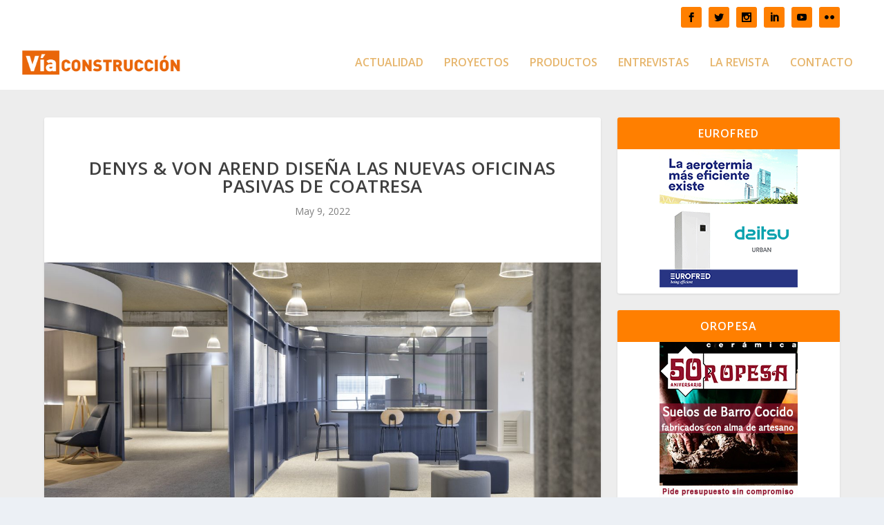

--- FILE ---
content_type: text/html; charset=UTF-8
request_url: https://www.viaconstruccion.com/denys-von-arend-disena-las-nuevas-oficinas-pasivas-de-coatresa/
body_size: 28746
content:
<!DOCTYPE html>
<!--[if IE 6]>
<html id="ie6" lang="es" prefix="og: https://ogp.me/ns#">
<![endif]-->
<!--[if IE 7]>
<html id="ie7" lang="es" prefix="og: https://ogp.me/ns#">
<![endif]-->
<!--[if IE 8]>
<html id="ie8" lang="es" prefix="og: https://ogp.me/ns#">
<![endif]-->
<!--[if !(IE 6) | !(IE 7) | !(IE 8)  ]><!-->
<html lang="es" prefix="og: https://ogp.me/ns#">
<!--<![endif]-->
<head>
	<meta charset="UTF-8" />
			
	<meta http-equiv="X-UA-Compatible" content="IE=edge">
	<link rel="pingback" href="https://www.viaconstruccion.com/xmlrpc.php" />

		<!--[if lt IE 9]>
	<script src="https://www.viaconstruccion.com/wp-content/themes/Extra/scripts/ext/html5.js" type="text/javascript"></script>
	<![endif]-->

	<script type="text/javascript">
		document.documentElement.className = 'js';
	</script>

	<link rel="preconnect" href="https://fonts.gstatic.com" crossorigin /><script type="text/javascript">
			let jqueryParams=[],jQuery=function(r){return jqueryParams=[...jqueryParams,r],jQuery},$=function(r){return jqueryParams=[...jqueryParams,r],$};window.jQuery=jQuery,window.$=jQuery;let customHeadScripts=!1;jQuery.fn=jQuery.prototype={},$.fn=jQuery.prototype={},jQuery.noConflict=function(r){if(window.jQuery)return jQuery=window.jQuery,$=window.jQuery,customHeadScripts=!0,jQuery.noConflict},jQuery.ready=function(r){jqueryParams=[...jqueryParams,r]},$.ready=function(r){jqueryParams=[...jqueryParams,r]},jQuery.load=function(r){jqueryParams=[...jqueryParams,r]},$.load=function(r){jqueryParams=[...jqueryParams,r]},jQuery.fn.ready=function(r){jqueryParams=[...jqueryParams,r]},$.fn.ready=function(r){jqueryParams=[...jqueryParams,r]};</script>
<!-- Optimización para motores de búsqueda de Rank Math -  https://rankmath.com/ -->
<title>Denys &amp; von Arend diseña las nuevas oficinas pasivas de Coatresa - Vía Construcción</title>
<meta name="description" content="Una sucesión de capas con varios grados de transparencia y alturas ha permitido al estudio de interiorismo Denys &amp; von Arend crear una atmósfera eficiente"/>
<meta name="robots" content="index, follow, max-snippet:-1, max-video-preview:-1, max-image-preview:large"/>
<link rel="canonical" href="https://www.viaconstruccion.com/denys-von-arend-disena-las-nuevas-oficinas-pasivas-de-coatresa/" />
<meta property="og:locale" content="es_ES" />
<meta property="og:type" content="article" />
<meta property="og:title" content="Denys &amp; von Arend diseña las nuevas oficinas pasivas de Coatresa - Vía Construcción" />
<meta property="og:description" content="Una sucesión de capas con varios grados de transparencia y alturas ha permitido al estudio de interiorismo Denys &amp; von Arend crear una atmósfera eficiente" />
<meta property="og:url" content="https://www.viaconstruccion.com/denys-von-arend-disena-las-nuevas-oficinas-pasivas-de-coatresa/" />
<meta property="og:site_name" content="Vía Construcción" />
<meta property="article:tag" content="Barcelona" />
<meta property="article:tag" content="espacios" />
<meta property="article:tag" content="interiordesign" />
<meta property="article:tag" content="interiorismo" />
<meta property="article:tag" content="interioristas" />
<meta property="article:tag" content="oficinas" />
<meta property="article:tag" content="trabajo" />
<meta property="article:tag" content="workplace" />
<meta property="article:section" content="Actualidad" />
<meta property="og:updated_time" content="2022-05-09T07:47:38+01:00" />
<meta property="og:image" content="https://www.viaconstruccion.com/wp-content/uploads/2022/05/COATRESA_25-1024x681.jpg" />
<meta property="og:image:secure_url" content="https://www.viaconstruccion.com/wp-content/uploads/2022/05/COATRESA_25-1024x681.jpg" />
<meta property="og:image:width" content="1024" />
<meta property="og:image:height" content="681" />
<meta property="og:image:alt" content="Denys &#038; von Arend diseña las nuevas oficinas pasivas de Coatresa" />
<meta property="og:image:type" content="image/jpeg" />
<meta property="article:published_time" content="2022-05-09T07:40:59+01:00" />
<meta property="article:modified_time" content="2022-05-09T07:47:38+01:00" />
<meta name="twitter:card" content="summary_large_image" />
<meta name="twitter:title" content="Denys &amp; von Arend diseña las nuevas oficinas pasivas de Coatresa - Vía Construcción" />
<meta name="twitter:description" content="Una sucesión de capas con varios grados de transparencia y alturas ha permitido al estudio de interiorismo Denys &amp; von Arend crear una atmósfera eficiente" />
<meta name="twitter:image" content="https://www.viaconstruccion.com/wp-content/uploads/2022/05/COATRESA_25-1024x681.jpg" />
<meta name="twitter:label1" content="Escrito por" />
<meta name="twitter:data1" content="admin" />
<meta name="twitter:label2" content="Tiempo de lectura" />
<meta name="twitter:data2" content="3 minutos" />
<script type="application/ld+json" class="rank-math-schema">{"@context":"https://schema.org","@graph":[{"@type":["Person","Organization"],"@id":"https://www.viaconstruccion.com/#person","name":"V\u00eda Construcci\u00f3n"},{"@type":"WebSite","@id":"https://www.viaconstruccion.com/#website","url":"https://www.viaconstruccion.com","name":"V\u00eda Construcci\u00f3n","publisher":{"@id":"https://www.viaconstruccion.com/#person"},"inLanguage":"es"},{"@type":"ImageObject","@id":"https://www.viaconstruccion.com/wp-content/uploads/2022/05/COATRESA_25-scaled.jpg","url":"https://www.viaconstruccion.com/wp-content/uploads/2022/05/COATRESA_25-scaled.jpg","width":"2560","height":"1703","inLanguage":"es"},{"@type":"WebPage","@id":"https://www.viaconstruccion.com/denys-von-arend-disena-las-nuevas-oficinas-pasivas-de-coatresa/#webpage","url":"https://www.viaconstruccion.com/denys-von-arend-disena-las-nuevas-oficinas-pasivas-de-coatresa/","name":"Denys &amp; von Arend dise\u00f1a las nuevas oficinas pasivas de Coatresa - V\u00eda Construcci\u00f3n","datePublished":"2022-05-09T07:40:59+01:00","dateModified":"2022-05-09T07:47:38+01:00","isPartOf":{"@id":"https://www.viaconstruccion.com/#website"},"primaryImageOfPage":{"@id":"https://www.viaconstruccion.com/wp-content/uploads/2022/05/COATRESA_25-scaled.jpg"},"inLanguage":"es"},{"@type":"Person","@id":"https://www.viaconstruccion.com/author/admin/","name":"admin","url":"https://www.viaconstruccion.com/author/admin/","image":{"@type":"ImageObject","@id":"https://secure.gravatar.com/avatar/b94a60fb3395d17132e0305e25fcadaf5840d2040fd01ee0ddd99d88feb96d99?s=96&amp;d=mm&amp;r=g","url":"https://secure.gravatar.com/avatar/b94a60fb3395d17132e0305e25fcadaf5840d2040fd01ee0ddd99d88feb96d99?s=96&amp;d=mm&amp;r=g","caption":"admin","inLanguage":"es"}},{"@type":"BlogPosting","headline":"Denys &amp; von Arend dise\u00f1a las nuevas oficinas pasivas de Coatresa - V\u00eda Construcci\u00f3n","datePublished":"2022-05-09T07:40:59+01:00","dateModified":"2022-05-09T07:47:38+01:00","articleSection":"Actualidad, Arquitectos, Barcelona, Interioristas, Noticias","author":{"@id":"https://www.viaconstruccion.com/author/admin/","name":"admin"},"publisher":{"@id":"https://www.viaconstruccion.com/#person"},"description":"Una sucesi\u00f3n de capas con varios grados de transparencia y alturas ha permitido al estudio de interiorismo Denys &amp; von Arend crear una atm\u00f3sfera eficiente","name":"Denys &amp; von Arend dise\u00f1a las nuevas oficinas pasivas de Coatresa - V\u00eda Construcci\u00f3n","@id":"https://www.viaconstruccion.com/denys-von-arend-disena-las-nuevas-oficinas-pasivas-de-coatresa/#richSnippet","isPartOf":{"@id":"https://www.viaconstruccion.com/denys-von-arend-disena-las-nuevas-oficinas-pasivas-de-coatresa/#webpage"},"image":{"@id":"https://www.viaconstruccion.com/wp-content/uploads/2022/05/COATRESA_25-scaled.jpg"},"inLanguage":"es","mainEntityOfPage":{"@id":"https://www.viaconstruccion.com/denys-von-arend-disena-las-nuevas-oficinas-pasivas-de-coatresa/#webpage"}}]}</script>
<!-- /Plugin Rank Math WordPress SEO -->

<link rel='dns-prefetch' href='//www.viaconstruccion.com' />
<link rel='dns-prefetch' href='//fonts.googleapis.com' />
<link rel="alternate" type="application/rss+xml" title="Vía Construcción &raquo; Feed" href="https://www.viaconstruccion.com/feed/" />
<link rel="alternate" type="application/rss+xml" title="Vía Construcción &raquo; Feed de los comentarios" href="https://www.viaconstruccion.com/comments/feed/" />
<link rel="alternate" type="application/rss+xml" title="Vía Construcción &raquo; Comentario Denys &#038; von Arend diseña las nuevas oficinas pasivas de Coatresa del feed" href="https://www.viaconstruccion.com/denys-von-arend-disena-las-nuevas-oficinas-pasivas-de-coatresa/feed/" />
		<!-- This site uses the Google Analytics by MonsterInsights plugin v9.8.0 - Using Analytics tracking - https://www.monsterinsights.com/ -->
							<script src="//www.googletagmanager.com/gtag/js?id=G-Y3KE3G57R8"  data-cfasync="false" data-wpfc-render="false" type="text/javascript" async></script>
			<script data-cfasync="false" data-wpfc-render="false" type="text/javascript">
				var mi_version = '9.8.0';
				var mi_track_user = true;
				var mi_no_track_reason = '';
								var MonsterInsightsDefaultLocations = {"page_location":"https:\/\/www.viaconstruccion.com\/denys-von-arend-disena-las-nuevas-oficinas-pasivas-de-coatresa\/"};
								if ( typeof MonsterInsightsPrivacyGuardFilter === 'function' ) {
					var MonsterInsightsLocations = (typeof MonsterInsightsExcludeQuery === 'object') ? MonsterInsightsPrivacyGuardFilter( MonsterInsightsExcludeQuery ) : MonsterInsightsPrivacyGuardFilter( MonsterInsightsDefaultLocations );
				} else {
					var MonsterInsightsLocations = (typeof MonsterInsightsExcludeQuery === 'object') ? MonsterInsightsExcludeQuery : MonsterInsightsDefaultLocations;
				}

								var disableStrs = [
										'ga-disable-G-Y3KE3G57R8',
									];

				/* Function to detect opted out users */
				function __gtagTrackerIsOptedOut() {
					for (var index = 0; index < disableStrs.length; index++) {
						if (document.cookie.indexOf(disableStrs[index] + '=true') > -1) {
							return true;
						}
					}

					return false;
				}

				/* Disable tracking if the opt-out cookie exists. */
				if (__gtagTrackerIsOptedOut()) {
					for (var index = 0; index < disableStrs.length; index++) {
						window[disableStrs[index]] = true;
					}
				}

				/* Opt-out function */
				function __gtagTrackerOptout() {
					for (var index = 0; index < disableStrs.length; index++) {
						document.cookie = disableStrs[index] + '=true; expires=Thu, 31 Dec 2099 23:59:59 UTC; path=/';
						window[disableStrs[index]] = true;
					}
				}

				if ('undefined' === typeof gaOptout) {
					function gaOptout() {
						__gtagTrackerOptout();
					}
				}
								window.dataLayer = window.dataLayer || [];

				window.MonsterInsightsDualTracker = {
					helpers: {},
					trackers: {},
				};
				if (mi_track_user) {
					function __gtagDataLayer() {
						dataLayer.push(arguments);
					}

					function __gtagTracker(type, name, parameters) {
						if (!parameters) {
							parameters = {};
						}

						if (parameters.send_to) {
							__gtagDataLayer.apply(null, arguments);
							return;
						}

						if (type === 'event') {
														parameters.send_to = monsterinsights_frontend.v4_id;
							var hookName = name;
							if (typeof parameters['event_category'] !== 'undefined') {
								hookName = parameters['event_category'] + ':' + name;
							}

							if (typeof MonsterInsightsDualTracker.trackers[hookName] !== 'undefined') {
								MonsterInsightsDualTracker.trackers[hookName](parameters);
							} else {
								__gtagDataLayer('event', name, parameters);
							}
							
						} else {
							__gtagDataLayer.apply(null, arguments);
						}
					}

					__gtagTracker('js', new Date());
					__gtagTracker('set', {
						'developer_id.dZGIzZG': true,
											});
					if ( MonsterInsightsLocations.page_location ) {
						__gtagTracker('set', MonsterInsightsLocations);
					}
										__gtagTracker('config', 'G-Y3KE3G57R8', {"forceSSL":"true","link_attribution":"true"} );
										window.gtag = __gtagTracker;										(function () {
						/* https://developers.google.com/analytics/devguides/collection/analyticsjs/ */
						/* ga and __gaTracker compatibility shim. */
						var noopfn = function () {
							return null;
						};
						var newtracker = function () {
							return new Tracker();
						};
						var Tracker = function () {
							return null;
						};
						var p = Tracker.prototype;
						p.get = noopfn;
						p.set = noopfn;
						p.send = function () {
							var args = Array.prototype.slice.call(arguments);
							args.unshift('send');
							__gaTracker.apply(null, args);
						};
						var __gaTracker = function () {
							var len = arguments.length;
							if (len === 0) {
								return;
							}
							var f = arguments[len - 1];
							if (typeof f !== 'object' || f === null || typeof f.hitCallback !== 'function') {
								if ('send' === arguments[0]) {
									var hitConverted, hitObject = false, action;
									if ('event' === arguments[1]) {
										if ('undefined' !== typeof arguments[3]) {
											hitObject = {
												'eventAction': arguments[3],
												'eventCategory': arguments[2],
												'eventLabel': arguments[4],
												'value': arguments[5] ? arguments[5] : 1,
											}
										}
									}
									if ('pageview' === arguments[1]) {
										if ('undefined' !== typeof arguments[2]) {
											hitObject = {
												'eventAction': 'page_view',
												'page_path': arguments[2],
											}
										}
									}
									if (typeof arguments[2] === 'object') {
										hitObject = arguments[2];
									}
									if (typeof arguments[5] === 'object') {
										Object.assign(hitObject, arguments[5]);
									}
									if ('undefined' !== typeof arguments[1].hitType) {
										hitObject = arguments[1];
										if ('pageview' === hitObject.hitType) {
											hitObject.eventAction = 'page_view';
										}
									}
									if (hitObject) {
										action = 'timing' === arguments[1].hitType ? 'timing_complete' : hitObject.eventAction;
										hitConverted = mapArgs(hitObject);
										__gtagTracker('event', action, hitConverted);
									}
								}
								return;
							}

							function mapArgs(args) {
								var arg, hit = {};
								var gaMap = {
									'eventCategory': 'event_category',
									'eventAction': 'event_action',
									'eventLabel': 'event_label',
									'eventValue': 'event_value',
									'nonInteraction': 'non_interaction',
									'timingCategory': 'event_category',
									'timingVar': 'name',
									'timingValue': 'value',
									'timingLabel': 'event_label',
									'page': 'page_path',
									'location': 'page_location',
									'title': 'page_title',
									'referrer' : 'page_referrer',
								};
								for (arg in args) {
																		if (!(!args.hasOwnProperty(arg) || !gaMap.hasOwnProperty(arg))) {
										hit[gaMap[arg]] = args[arg];
									} else {
										hit[arg] = args[arg];
									}
								}
								return hit;
							}

							try {
								f.hitCallback();
							} catch (ex) {
							}
						};
						__gaTracker.create = newtracker;
						__gaTracker.getByName = newtracker;
						__gaTracker.getAll = function () {
							return [];
						};
						__gaTracker.remove = noopfn;
						__gaTracker.loaded = true;
						window['__gaTracker'] = __gaTracker;
					})();
									} else {
										console.log("");
					(function () {
						function __gtagTracker() {
							return null;
						}

						window['__gtagTracker'] = __gtagTracker;
						window['gtag'] = __gtagTracker;
					})();
									}
			</script>
			
							<!-- / Google Analytics by MonsterInsights -->
		<meta content="Extra v.4.27.4" name="generator"/><link rel='stylesheet' id='dashicons-css' href='https://www.viaconstruccion.com/wp-includes/css/dashicons.min.css?ver=6.8.3' type='text/css' media='all' />
<link rel='stylesheet' id='post-views-counter-frontend-css' href='https://www.viaconstruccion.com/wp-content/plugins/post-views-counter/css/frontend.min.css?ver=1.5.5' type='text/css' media='all' />
<link rel='stylesheet' id='wp-block-library-css' href='https://www.viaconstruccion.com/wp-includes/css/dist/block-library/style.min.css?ver=6.8.3' type='text/css' media='all' />
<style id='wp-block-library-theme-inline-css' type='text/css'>
.wp-block-audio :where(figcaption){color:#555;font-size:13px;text-align:center}.is-dark-theme .wp-block-audio :where(figcaption){color:#ffffffa6}.wp-block-audio{margin:0 0 1em}.wp-block-code{border:1px solid #ccc;border-radius:4px;font-family:Menlo,Consolas,monaco,monospace;padding:.8em 1em}.wp-block-embed :where(figcaption){color:#555;font-size:13px;text-align:center}.is-dark-theme .wp-block-embed :where(figcaption){color:#ffffffa6}.wp-block-embed{margin:0 0 1em}.blocks-gallery-caption{color:#555;font-size:13px;text-align:center}.is-dark-theme .blocks-gallery-caption{color:#ffffffa6}:root :where(.wp-block-image figcaption){color:#555;font-size:13px;text-align:center}.is-dark-theme :root :where(.wp-block-image figcaption){color:#ffffffa6}.wp-block-image{margin:0 0 1em}.wp-block-pullquote{border-bottom:4px solid;border-top:4px solid;color:currentColor;margin-bottom:1.75em}.wp-block-pullquote cite,.wp-block-pullquote footer,.wp-block-pullquote__citation{color:currentColor;font-size:.8125em;font-style:normal;text-transform:uppercase}.wp-block-quote{border-left:.25em solid;margin:0 0 1.75em;padding-left:1em}.wp-block-quote cite,.wp-block-quote footer{color:currentColor;font-size:.8125em;font-style:normal;position:relative}.wp-block-quote:where(.has-text-align-right){border-left:none;border-right:.25em solid;padding-left:0;padding-right:1em}.wp-block-quote:where(.has-text-align-center){border:none;padding-left:0}.wp-block-quote.is-large,.wp-block-quote.is-style-large,.wp-block-quote:where(.is-style-plain){border:none}.wp-block-search .wp-block-search__label{font-weight:700}.wp-block-search__button{border:1px solid #ccc;padding:.375em .625em}:where(.wp-block-group.has-background){padding:1.25em 2.375em}.wp-block-separator.has-css-opacity{opacity:.4}.wp-block-separator{border:none;border-bottom:2px solid;margin-left:auto;margin-right:auto}.wp-block-separator.has-alpha-channel-opacity{opacity:1}.wp-block-separator:not(.is-style-wide):not(.is-style-dots){width:100px}.wp-block-separator.has-background:not(.is-style-dots){border-bottom:none;height:1px}.wp-block-separator.has-background:not(.is-style-wide):not(.is-style-dots){height:2px}.wp-block-table{margin:0 0 1em}.wp-block-table td,.wp-block-table th{word-break:normal}.wp-block-table :where(figcaption){color:#555;font-size:13px;text-align:center}.is-dark-theme .wp-block-table :where(figcaption){color:#ffffffa6}.wp-block-video :where(figcaption){color:#555;font-size:13px;text-align:center}.is-dark-theme .wp-block-video :where(figcaption){color:#ffffffa6}.wp-block-video{margin:0 0 1em}:root :where(.wp-block-template-part.has-background){margin-bottom:0;margin-top:0;padding:1.25em 2.375em}
</style>
<style id='global-styles-inline-css' type='text/css'>
:root{--wp--preset--aspect-ratio--square: 1;--wp--preset--aspect-ratio--4-3: 4/3;--wp--preset--aspect-ratio--3-4: 3/4;--wp--preset--aspect-ratio--3-2: 3/2;--wp--preset--aspect-ratio--2-3: 2/3;--wp--preset--aspect-ratio--16-9: 16/9;--wp--preset--aspect-ratio--9-16: 9/16;--wp--preset--color--black: #000000;--wp--preset--color--cyan-bluish-gray: #abb8c3;--wp--preset--color--white: #ffffff;--wp--preset--color--pale-pink: #f78da7;--wp--preset--color--vivid-red: #cf2e2e;--wp--preset--color--luminous-vivid-orange: #ff6900;--wp--preset--color--luminous-vivid-amber: #fcb900;--wp--preset--color--light-green-cyan: #7bdcb5;--wp--preset--color--vivid-green-cyan: #00d084;--wp--preset--color--pale-cyan-blue: #8ed1fc;--wp--preset--color--vivid-cyan-blue: #0693e3;--wp--preset--color--vivid-purple: #9b51e0;--wp--preset--gradient--vivid-cyan-blue-to-vivid-purple: linear-gradient(135deg,rgba(6,147,227,1) 0%,rgb(155,81,224) 100%);--wp--preset--gradient--light-green-cyan-to-vivid-green-cyan: linear-gradient(135deg,rgb(122,220,180) 0%,rgb(0,208,130) 100%);--wp--preset--gradient--luminous-vivid-amber-to-luminous-vivid-orange: linear-gradient(135deg,rgba(252,185,0,1) 0%,rgba(255,105,0,1) 100%);--wp--preset--gradient--luminous-vivid-orange-to-vivid-red: linear-gradient(135deg,rgba(255,105,0,1) 0%,rgb(207,46,46) 100%);--wp--preset--gradient--very-light-gray-to-cyan-bluish-gray: linear-gradient(135deg,rgb(238,238,238) 0%,rgb(169,184,195) 100%);--wp--preset--gradient--cool-to-warm-spectrum: linear-gradient(135deg,rgb(74,234,220) 0%,rgb(151,120,209) 20%,rgb(207,42,186) 40%,rgb(238,44,130) 60%,rgb(251,105,98) 80%,rgb(254,248,76) 100%);--wp--preset--gradient--blush-light-purple: linear-gradient(135deg,rgb(255,206,236) 0%,rgb(152,150,240) 100%);--wp--preset--gradient--blush-bordeaux: linear-gradient(135deg,rgb(254,205,165) 0%,rgb(254,45,45) 50%,rgb(107,0,62) 100%);--wp--preset--gradient--luminous-dusk: linear-gradient(135deg,rgb(255,203,112) 0%,rgb(199,81,192) 50%,rgb(65,88,208) 100%);--wp--preset--gradient--pale-ocean: linear-gradient(135deg,rgb(255,245,203) 0%,rgb(182,227,212) 50%,rgb(51,167,181) 100%);--wp--preset--gradient--electric-grass: linear-gradient(135deg,rgb(202,248,128) 0%,rgb(113,206,126) 100%);--wp--preset--gradient--midnight: linear-gradient(135deg,rgb(2,3,129) 0%,rgb(40,116,252) 100%);--wp--preset--font-size--small: 13px;--wp--preset--font-size--medium: 20px;--wp--preset--font-size--large: 36px;--wp--preset--font-size--x-large: 42px;--wp--preset--spacing--20: 0.44rem;--wp--preset--spacing--30: 0.67rem;--wp--preset--spacing--40: 1rem;--wp--preset--spacing--50: 1.5rem;--wp--preset--spacing--60: 2.25rem;--wp--preset--spacing--70: 3.38rem;--wp--preset--spacing--80: 5.06rem;--wp--preset--shadow--natural: 6px 6px 9px rgba(0, 0, 0, 0.2);--wp--preset--shadow--deep: 12px 12px 50px rgba(0, 0, 0, 0.4);--wp--preset--shadow--sharp: 6px 6px 0px rgba(0, 0, 0, 0.2);--wp--preset--shadow--outlined: 6px 6px 0px -3px rgba(255, 255, 255, 1), 6px 6px rgba(0, 0, 0, 1);--wp--preset--shadow--crisp: 6px 6px 0px rgba(0, 0, 0, 1);}:root { --wp--style--global--content-size: 856px;--wp--style--global--wide-size: 1280px; }:where(body) { margin: 0; }.wp-site-blocks > .alignleft { float: left; margin-right: 2em; }.wp-site-blocks > .alignright { float: right; margin-left: 2em; }.wp-site-blocks > .aligncenter { justify-content: center; margin-left: auto; margin-right: auto; }:where(.is-layout-flex){gap: 0.5em;}:where(.is-layout-grid){gap: 0.5em;}.is-layout-flow > .alignleft{float: left;margin-inline-start: 0;margin-inline-end: 2em;}.is-layout-flow > .alignright{float: right;margin-inline-start: 2em;margin-inline-end: 0;}.is-layout-flow > .aligncenter{margin-left: auto !important;margin-right: auto !important;}.is-layout-constrained > .alignleft{float: left;margin-inline-start: 0;margin-inline-end: 2em;}.is-layout-constrained > .alignright{float: right;margin-inline-start: 2em;margin-inline-end: 0;}.is-layout-constrained > .aligncenter{margin-left: auto !important;margin-right: auto !important;}.is-layout-constrained > :where(:not(.alignleft):not(.alignright):not(.alignfull)){max-width: var(--wp--style--global--content-size);margin-left: auto !important;margin-right: auto !important;}.is-layout-constrained > .alignwide{max-width: var(--wp--style--global--wide-size);}body .is-layout-flex{display: flex;}.is-layout-flex{flex-wrap: wrap;align-items: center;}.is-layout-flex > :is(*, div){margin: 0;}body .is-layout-grid{display: grid;}.is-layout-grid > :is(*, div){margin: 0;}body{padding-top: 0px;padding-right: 0px;padding-bottom: 0px;padding-left: 0px;}:root :where(.wp-element-button, .wp-block-button__link){background-color: #32373c;border-width: 0;color: #fff;font-family: inherit;font-size: inherit;line-height: inherit;padding: calc(0.667em + 2px) calc(1.333em + 2px);text-decoration: none;}.has-black-color{color: var(--wp--preset--color--black) !important;}.has-cyan-bluish-gray-color{color: var(--wp--preset--color--cyan-bluish-gray) !important;}.has-white-color{color: var(--wp--preset--color--white) !important;}.has-pale-pink-color{color: var(--wp--preset--color--pale-pink) !important;}.has-vivid-red-color{color: var(--wp--preset--color--vivid-red) !important;}.has-luminous-vivid-orange-color{color: var(--wp--preset--color--luminous-vivid-orange) !important;}.has-luminous-vivid-amber-color{color: var(--wp--preset--color--luminous-vivid-amber) !important;}.has-light-green-cyan-color{color: var(--wp--preset--color--light-green-cyan) !important;}.has-vivid-green-cyan-color{color: var(--wp--preset--color--vivid-green-cyan) !important;}.has-pale-cyan-blue-color{color: var(--wp--preset--color--pale-cyan-blue) !important;}.has-vivid-cyan-blue-color{color: var(--wp--preset--color--vivid-cyan-blue) !important;}.has-vivid-purple-color{color: var(--wp--preset--color--vivid-purple) !important;}.has-black-background-color{background-color: var(--wp--preset--color--black) !important;}.has-cyan-bluish-gray-background-color{background-color: var(--wp--preset--color--cyan-bluish-gray) !important;}.has-white-background-color{background-color: var(--wp--preset--color--white) !important;}.has-pale-pink-background-color{background-color: var(--wp--preset--color--pale-pink) !important;}.has-vivid-red-background-color{background-color: var(--wp--preset--color--vivid-red) !important;}.has-luminous-vivid-orange-background-color{background-color: var(--wp--preset--color--luminous-vivid-orange) !important;}.has-luminous-vivid-amber-background-color{background-color: var(--wp--preset--color--luminous-vivid-amber) !important;}.has-light-green-cyan-background-color{background-color: var(--wp--preset--color--light-green-cyan) !important;}.has-vivid-green-cyan-background-color{background-color: var(--wp--preset--color--vivid-green-cyan) !important;}.has-pale-cyan-blue-background-color{background-color: var(--wp--preset--color--pale-cyan-blue) !important;}.has-vivid-cyan-blue-background-color{background-color: var(--wp--preset--color--vivid-cyan-blue) !important;}.has-vivid-purple-background-color{background-color: var(--wp--preset--color--vivid-purple) !important;}.has-black-border-color{border-color: var(--wp--preset--color--black) !important;}.has-cyan-bluish-gray-border-color{border-color: var(--wp--preset--color--cyan-bluish-gray) !important;}.has-white-border-color{border-color: var(--wp--preset--color--white) !important;}.has-pale-pink-border-color{border-color: var(--wp--preset--color--pale-pink) !important;}.has-vivid-red-border-color{border-color: var(--wp--preset--color--vivid-red) !important;}.has-luminous-vivid-orange-border-color{border-color: var(--wp--preset--color--luminous-vivid-orange) !important;}.has-luminous-vivid-amber-border-color{border-color: var(--wp--preset--color--luminous-vivid-amber) !important;}.has-light-green-cyan-border-color{border-color: var(--wp--preset--color--light-green-cyan) !important;}.has-vivid-green-cyan-border-color{border-color: var(--wp--preset--color--vivid-green-cyan) !important;}.has-pale-cyan-blue-border-color{border-color: var(--wp--preset--color--pale-cyan-blue) !important;}.has-vivid-cyan-blue-border-color{border-color: var(--wp--preset--color--vivid-cyan-blue) !important;}.has-vivid-purple-border-color{border-color: var(--wp--preset--color--vivid-purple) !important;}.has-vivid-cyan-blue-to-vivid-purple-gradient-background{background: var(--wp--preset--gradient--vivid-cyan-blue-to-vivid-purple) !important;}.has-light-green-cyan-to-vivid-green-cyan-gradient-background{background: var(--wp--preset--gradient--light-green-cyan-to-vivid-green-cyan) !important;}.has-luminous-vivid-amber-to-luminous-vivid-orange-gradient-background{background: var(--wp--preset--gradient--luminous-vivid-amber-to-luminous-vivid-orange) !important;}.has-luminous-vivid-orange-to-vivid-red-gradient-background{background: var(--wp--preset--gradient--luminous-vivid-orange-to-vivid-red) !important;}.has-very-light-gray-to-cyan-bluish-gray-gradient-background{background: var(--wp--preset--gradient--very-light-gray-to-cyan-bluish-gray) !important;}.has-cool-to-warm-spectrum-gradient-background{background: var(--wp--preset--gradient--cool-to-warm-spectrum) !important;}.has-blush-light-purple-gradient-background{background: var(--wp--preset--gradient--blush-light-purple) !important;}.has-blush-bordeaux-gradient-background{background: var(--wp--preset--gradient--blush-bordeaux) !important;}.has-luminous-dusk-gradient-background{background: var(--wp--preset--gradient--luminous-dusk) !important;}.has-pale-ocean-gradient-background{background: var(--wp--preset--gradient--pale-ocean) !important;}.has-electric-grass-gradient-background{background: var(--wp--preset--gradient--electric-grass) !important;}.has-midnight-gradient-background{background: var(--wp--preset--gradient--midnight) !important;}.has-small-font-size{font-size: var(--wp--preset--font-size--small) !important;}.has-medium-font-size{font-size: var(--wp--preset--font-size--medium) !important;}.has-large-font-size{font-size: var(--wp--preset--font-size--large) !important;}.has-x-large-font-size{font-size: var(--wp--preset--font-size--x-large) !important;}
:where(.wp-block-post-template.is-layout-flex){gap: 1.25em;}:where(.wp-block-post-template.is-layout-grid){gap: 1.25em;}
:where(.wp-block-columns.is-layout-flex){gap: 2em;}:where(.wp-block-columns.is-layout-grid){gap: 2em;}
:root :where(.wp-block-pullquote){font-size: 1.5em;line-height: 1.6;}
</style>
<link rel='stylesheet' id='wpda_wpdp_public-css' href='https://www.viaconstruccion.com/wp-content/plugins/wp-data-access/public/../assets/css/wpda_public.css?ver=5.5.57' type='text/css' media='all' />
<link rel='stylesheet' id='uaf_client_css-css' href='https://www.viaconstruccion.com/wp-content/uploads/useanyfont/uaf.css?ver=1758542458' type='text/css' media='all' />
<link rel='stylesheet' id='widgetopts-styles-css' href='https://www.viaconstruccion.com/wp-content/plugins/widget-options/assets/css/widget-options.css?ver=4.1.2' type='text/css' media='all' />
<link rel='stylesheet' id='extra-fonts-css' href='https://fonts.googleapis.com/css?family=Open+Sans:300italic,400italic,600italic,700italic,800italic,400,300,600,700,800&#038;subset=latin,latin-ext' type='text/css' media='all' />
<link rel='stylesheet' id='extra-style-css' href='https://www.viaconstruccion.com/wp-content/themes/Extra/style.min.css?ver=4.27.4' type='text/css' media='all' />
<style id='extra-dynamic-critical-inline-css' type='text/css'>
@font-face{font-family:ETmodules;font-display:block;src:url(//www.viaconstruccion.com/wp-content/themes/Extra/core/admin/fonts/modules/base/modules.eot);src:url(//www.viaconstruccion.com/wp-content/themes/Extra/core/admin/fonts/modules/base/modules.eot?#iefix) format("embedded-opentype"),url(//www.viaconstruccion.com/wp-content/themes/Extra/core/admin/fonts/modules/base/modules.woff) format("woff"),url(//www.viaconstruccion.com/wp-content/themes/Extra/core/admin/fonts/modules/base/modules.ttf) format("truetype"),url(//www.viaconstruccion.com/wp-content/themes/Extra/core/admin/fonts/modules/base/modules.svg#ETmodules) format("svg");font-weight:400;font-style:normal}
.et_audio_content,.et_link_content,.et_quote_content{background-color:#2ea3f2}.et_pb_post .et-pb-controllers a{margin-bottom:10px}.format-gallery .et-pb-controllers{bottom:0}.et_pb_blog_grid .et_audio_content{margin-bottom:19px}.et_pb_row .et_pb_blog_grid .et_pb_post .et_pb_slide{min-height:180px}.et_audio_content .wp-block-audio{margin:0;padding:0}.et_audio_content h2{line-height:44px}.et_pb_column_1_2 .et_audio_content h2,.et_pb_column_1_3 .et_audio_content h2,.et_pb_column_1_4 .et_audio_content h2,.et_pb_column_1_5 .et_audio_content h2,.et_pb_column_1_6 .et_audio_content h2,.et_pb_column_2_5 .et_audio_content h2,.et_pb_column_3_5 .et_audio_content h2,.et_pb_column_3_8 .et_audio_content h2{margin-bottom:9px;margin-top:0}.et_pb_column_1_2 .et_audio_content,.et_pb_column_3_5 .et_audio_content{padding:35px 40px}.et_pb_column_1_2 .et_audio_content h2,.et_pb_column_3_5 .et_audio_content h2{line-height:32px}.et_pb_column_1_3 .et_audio_content,.et_pb_column_1_4 .et_audio_content,.et_pb_column_1_5 .et_audio_content,.et_pb_column_1_6 .et_audio_content,.et_pb_column_2_5 .et_audio_content,.et_pb_column_3_8 .et_audio_content{padding:35px 20px}.et_pb_column_1_3 .et_audio_content h2,.et_pb_column_1_4 .et_audio_content h2,.et_pb_column_1_5 .et_audio_content h2,.et_pb_column_1_6 .et_audio_content h2,.et_pb_column_2_5 .et_audio_content h2,.et_pb_column_3_8 .et_audio_content h2{font-size:18px;line-height:26px}article.et_pb_has_overlay .et_pb_blog_image_container{position:relative}.et_pb_post>.et_main_video_container{position:relative;margin-bottom:30px}.et_pb_post .et_pb_video_overlay .et_pb_video_play{color:#fff}.et_pb_post .et_pb_video_overlay_hover:hover{background:rgba(0,0,0,.6)}.et_audio_content,.et_link_content,.et_quote_content{text-align:center;word-wrap:break-word;position:relative;padding:50px 60px}.et_audio_content h2,.et_link_content a.et_link_main_url,.et_link_content h2,.et_quote_content blockquote cite,.et_quote_content blockquote p{color:#fff!important}.et_quote_main_link{position:absolute;text-indent:-9999px;width:100%;height:100%;display:block;top:0;left:0}.et_quote_content blockquote{padding:0;margin:0;border:none}.et_audio_content h2,.et_link_content h2,.et_quote_content blockquote p{margin-top:0}.et_audio_content h2{margin-bottom:20px}.et_audio_content h2,.et_link_content h2,.et_quote_content blockquote p{line-height:44px}.et_link_content a.et_link_main_url,.et_quote_content blockquote cite{font-size:18px;font-weight:200}.et_quote_content blockquote cite{font-style:normal}.et_pb_column_2_3 .et_quote_content{padding:50px 42px 45px}.et_pb_column_2_3 .et_audio_content,.et_pb_column_2_3 .et_link_content{padding:40px 40px 45px}.et_pb_column_1_2 .et_audio_content,.et_pb_column_1_2 .et_link_content,.et_pb_column_1_2 .et_quote_content,.et_pb_column_3_5 .et_audio_content,.et_pb_column_3_5 .et_link_content,.et_pb_column_3_5 .et_quote_content{padding:35px 40px}.et_pb_column_1_2 .et_quote_content blockquote p,.et_pb_column_3_5 .et_quote_content blockquote p{font-size:26px;line-height:32px}.et_pb_column_1_2 .et_audio_content h2,.et_pb_column_1_2 .et_link_content h2,.et_pb_column_3_5 .et_audio_content h2,.et_pb_column_3_5 .et_link_content h2{line-height:32px}.et_pb_column_1_2 .et_link_content a.et_link_main_url,.et_pb_column_1_2 .et_quote_content blockquote cite,.et_pb_column_3_5 .et_link_content a.et_link_main_url,.et_pb_column_3_5 .et_quote_content blockquote cite{font-size:14px}.et_pb_column_1_3 .et_quote_content,.et_pb_column_1_4 .et_quote_content,.et_pb_column_1_5 .et_quote_content,.et_pb_column_1_6 .et_quote_content,.et_pb_column_2_5 .et_quote_content,.et_pb_column_3_8 .et_quote_content{padding:35px 30px 32px}.et_pb_column_1_3 .et_audio_content,.et_pb_column_1_3 .et_link_content,.et_pb_column_1_4 .et_audio_content,.et_pb_column_1_4 .et_link_content,.et_pb_column_1_5 .et_audio_content,.et_pb_column_1_5 .et_link_content,.et_pb_column_1_6 .et_audio_content,.et_pb_column_1_6 .et_link_content,.et_pb_column_2_5 .et_audio_content,.et_pb_column_2_5 .et_link_content,.et_pb_column_3_8 .et_audio_content,.et_pb_column_3_8 .et_link_content{padding:35px 20px}.et_pb_column_1_3 .et_audio_content h2,.et_pb_column_1_3 .et_link_content h2,.et_pb_column_1_3 .et_quote_content blockquote p,.et_pb_column_1_4 .et_audio_content h2,.et_pb_column_1_4 .et_link_content h2,.et_pb_column_1_4 .et_quote_content blockquote p,.et_pb_column_1_5 .et_audio_content h2,.et_pb_column_1_5 .et_link_content h2,.et_pb_column_1_5 .et_quote_content blockquote p,.et_pb_column_1_6 .et_audio_content h2,.et_pb_column_1_6 .et_link_content h2,.et_pb_column_1_6 .et_quote_content blockquote p,.et_pb_column_2_5 .et_audio_content h2,.et_pb_column_2_5 .et_link_content h2,.et_pb_column_2_5 .et_quote_content blockquote p,.et_pb_column_3_8 .et_audio_content h2,.et_pb_column_3_8 .et_link_content h2,.et_pb_column_3_8 .et_quote_content blockquote p{font-size:18px;line-height:26px}.et_pb_column_1_3 .et_link_content a.et_link_main_url,.et_pb_column_1_3 .et_quote_content blockquote cite,.et_pb_column_1_4 .et_link_content a.et_link_main_url,.et_pb_column_1_4 .et_quote_content blockquote cite,.et_pb_column_1_5 .et_link_content a.et_link_main_url,.et_pb_column_1_5 .et_quote_content blockquote cite,.et_pb_column_1_6 .et_link_content a.et_link_main_url,.et_pb_column_1_6 .et_quote_content blockquote cite,.et_pb_column_2_5 .et_link_content a.et_link_main_url,.et_pb_column_2_5 .et_quote_content blockquote cite,.et_pb_column_3_8 .et_link_content a.et_link_main_url,.et_pb_column_3_8 .et_quote_content blockquote cite{font-size:14px}.et_pb_post .et_pb_gallery_post_type .et_pb_slide{min-height:500px;background-size:cover!important;background-position:top}.format-gallery .et_pb_slider.gallery-not-found .et_pb_slide{box-shadow:inset 0 0 10px rgba(0,0,0,.1)}.format-gallery .et_pb_slider:hover .et-pb-arrow-prev{left:0}.format-gallery .et_pb_slider:hover .et-pb-arrow-next{right:0}.et_pb_post>.et_pb_slider{margin-bottom:30px}.et_pb_column_3_4 .et_pb_post .et_pb_slide{min-height:442px}.et_pb_column_2_3 .et_pb_post .et_pb_slide{min-height:390px}.et_pb_column_1_2 .et_pb_post .et_pb_slide,.et_pb_column_3_5 .et_pb_post .et_pb_slide{min-height:284px}.et_pb_column_1_3 .et_pb_post .et_pb_slide,.et_pb_column_2_5 .et_pb_post .et_pb_slide,.et_pb_column_3_8 .et_pb_post .et_pb_slide{min-height:180px}.et_pb_column_1_4 .et_pb_post .et_pb_slide,.et_pb_column_1_5 .et_pb_post .et_pb_slide,.et_pb_column_1_6 .et_pb_post .et_pb_slide{min-height:125px}.et_pb_portfolio.et_pb_section_parallax .pagination,.et_pb_portfolio.et_pb_section_video .pagination,.et_pb_portfolio_grid.et_pb_section_parallax .pagination,.et_pb_portfolio_grid.et_pb_section_video .pagination{position:relative}.et_pb_bg_layout_light .et_pb_post .post-meta,.et_pb_bg_layout_light .et_pb_post .post-meta a,.et_pb_bg_layout_light .et_pb_post p{color:#666}.et_pb_bg_layout_dark .et_pb_post .post-meta,.et_pb_bg_layout_dark .et_pb_post .post-meta a,.et_pb_bg_layout_dark .et_pb_post p{color:inherit}.et_pb_text_color_dark .et_audio_content h2,.et_pb_text_color_dark .et_link_content a.et_link_main_url,.et_pb_text_color_dark .et_link_content h2,.et_pb_text_color_dark .et_quote_content blockquote cite,.et_pb_text_color_dark .et_quote_content blockquote p{color:#666!important}.et_pb_text_color_dark.et_audio_content h2,.et_pb_text_color_dark.et_link_content a.et_link_main_url,.et_pb_text_color_dark.et_link_content h2,.et_pb_text_color_dark.et_quote_content blockquote cite,.et_pb_text_color_dark.et_quote_content blockquote p{color:#bbb!important}.et_pb_text_color_dark.et_audio_content,.et_pb_text_color_dark.et_link_content,.et_pb_text_color_dark.et_quote_content{background-color:#e8e8e8}@media (min-width:981px) and (max-width:1100px){.et_quote_content{padding:50px 70px 45px}.et_pb_column_2_3 .et_quote_content{padding:50px 50px 45px}.et_pb_column_1_2 .et_quote_content,.et_pb_column_3_5 .et_quote_content{padding:35px 47px 30px}.et_pb_column_1_3 .et_quote_content,.et_pb_column_1_4 .et_quote_content,.et_pb_column_1_5 .et_quote_content,.et_pb_column_1_6 .et_quote_content,.et_pb_column_2_5 .et_quote_content,.et_pb_column_3_8 .et_quote_content{padding:35px 25px 32px}.et_pb_column_4_4 .et_pb_post .et_pb_slide{min-height:534px}.et_pb_column_3_4 .et_pb_post .et_pb_slide{min-height:392px}.et_pb_column_2_3 .et_pb_post .et_pb_slide{min-height:345px}.et_pb_column_1_2 .et_pb_post .et_pb_slide,.et_pb_column_3_5 .et_pb_post .et_pb_slide{min-height:250px}.et_pb_column_1_3 .et_pb_post .et_pb_slide,.et_pb_column_2_5 .et_pb_post .et_pb_slide,.et_pb_column_3_8 .et_pb_post .et_pb_slide{min-height:155px}.et_pb_column_1_4 .et_pb_post .et_pb_slide,.et_pb_column_1_5 .et_pb_post .et_pb_slide,.et_pb_column_1_6 .et_pb_post .et_pb_slide{min-height:108px}}@media (max-width:980px){.et_pb_bg_layout_dark_tablet .et_audio_content h2{color:#fff!important}.et_pb_text_color_dark_tablet.et_audio_content h2{color:#bbb!important}.et_pb_text_color_dark_tablet.et_audio_content{background-color:#e8e8e8}.et_pb_bg_layout_dark_tablet .et_audio_content h2,.et_pb_bg_layout_dark_tablet .et_link_content a.et_link_main_url,.et_pb_bg_layout_dark_tablet .et_link_content h2,.et_pb_bg_layout_dark_tablet .et_quote_content blockquote cite,.et_pb_bg_layout_dark_tablet .et_quote_content blockquote p{color:#fff!important}.et_pb_text_color_dark_tablet .et_audio_content h2,.et_pb_text_color_dark_tablet .et_link_content a.et_link_main_url,.et_pb_text_color_dark_tablet .et_link_content h2,.et_pb_text_color_dark_tablet .et_quote_content blockquote cite,.et_pb_text_color_dark_tablet .et_quote_content blockquote p{color:#666!important}.et_pb_text_color_dark_tablet.et_audio_content h2,.et_pb_text_color_dark_tablet.et_link_content a.et_link_main_url,.et_pb_text_color_dark_tablet.et_link_content h2,.et_pb_text_color_dark_tablet.et_quote_content blockquote cite,.et_pb_text_color_dark_tablet.et_quote_content blockquote p{color:#bbb!important}.et_pb_text_color_dark_tablet.et_audio_content,.et_pb_text_color_dark_tablet.et_link_content,.et_pb_text_color_dark_tablet.et_quote_content{background-color:#e8e8e8}}@media (min-width:768px) and (max-width:980px){.et_audio_content h2{font-size:26px!important;line-height:44px!important;margin-bottom:24px!important}.et_pb_post>.et_pb_gallery_post_type>.et_pb_slides>.et_pb_slide{min-height:384px!important}.et_quote_content{padding:50px 43px 45px!important}.et_quote_content blockquote p{font-size:26px!important;line-height:44px!important}.et_quote_content blockquote cite{font-size:18px!important}.et_link_content{padding:40px 40px 45px}.et_link_content h2{font-size:26px!important;line-height:44px!important}.et_link_content a.et_link_main_url{font-size:18px!important}}@media (max-width:767px){.et_audio_content h2,.et_link_content h2,.et_quote_content,.et_quote_content blockquote p{font-size:20px!important;line-height:26px!important}.et_audio_content,.et_link_content{padding:35px 20px!important}.et_audio_content h2{margin-bottom:9px!important}.et_pb_bg_layout_dark_phone .et_audio_content h2{color:#fff!important}.et_pb_text_color_dark_phone.et_audio_content{background-color:#e8e8e8}.et_link_content a.et_link_main_url,.et_quote_content blockquote cite{font-size:14px!important}.format-gallery .et-pb-controllers{height:auto}.et_pb_post>.et_pb_gallery_post_type>.et_pb_slides>.et_pb_slide{min-height:222px!important}.et_pb_bg_layout_dark_phone .et_audio_content h2,.et_pb_bg_layout_dark_phone .et_link_content a.et_link_main_url,.et_pb_bg_layout_dark_phone .et_link_content h2,.et_pb_bg_layout_dark_phone .et_quote_content blockquote cite,.et_pb_bg_layout_dark_phone .et_quote_content blockquote p{color:#fff!important}.et_pb_text_color_dark_phone .et_audio_content h2,.et_pb_text_color_dark_phone .et_link_content a.et_link_main_url,.et_pb_text_color_dark_phone .et_link_content h2,.et_pb_text_color_dark_phone .et_quote_content blockquote cite,.et_pb_text_color_dark_phone .et_quote_content blockquote p{color:#666!important}.et_pb_text_color_dark_phone.et_audio_content h2,.et_pb_text_color_dark_phone.et_link_content a.et_link_main_url,.et_pb_text_color_dark_phone.et_link_content h2,.et_pb_text_color_dark_phone.et_quote_content blockquote cite,.et_pb_text_color_dark_phone.et_quote_content blockquote p{color:#bbb!important}.et_pb_text_color_dark_phone.et_audio_content,.et_pb_text_color_dark_phone.et_link_content,.et_pb_text_color_dark_phone.et_quote_content{background-color:#e8e8e8}}@media (max-width:479px){.et_pb_column_1_2 .et_pb_carousel_item .et_pb_video_play,.et_pb_column_1_3 .et_pb_carousel_item .et_pb_video_play,.et_pb_column_2_3 .et_pb_carousel_item .et_pb_video_play,.et_pb_column_2_5 .et_pb_carousel_item .et_pb_video_play,.et_pb_column_3_5 .et_pb_carousel_item .et_pb_video_play,.et_pb_column_3_8 .et_pb_carousel_item .et_pb_video_play{font-size:1.5rem;line-height:1.5rem;margin-left:-.75rem;margin-top:-.75rem}.et_audio_content,.et_quote_content{padding:35px 20px!important}.et_pb_post>.et_pb_gallery_post_type>.et_pb_slides>.et_pb_slide{min-height:156px!important}}.et_full_width_page .et_gallery_item{float:left;width:20.875%;margin:0 5.5% 5.5% 0}.et_full_width_page .et_gallery_item:nth-child(3n){margin-right:5.5%}.et_full_width_page .et_gallery_item:nth-child(3n+1){clear:none}.et_full_width_page .et_gallery_item:nth-child(4n){margin-right:0}.et_full_width_page .et_gallery_item:nth-child(4n+1){clear:both}
.et_pb_slider{position:relative;overflow:hidden}.et_pb_slide{padding:0 6%;background-size:cover;background-position:50%;background-repeat:no-repeat}.et_pb_slider .et_pb_slide{display:none;float:left;margin-right:-100%;position:relative;width:100%;text-align:center;list-style:none!important;background-position:50%;background-size:100%;background-size:cover}.et_pb_slider .et_pb_slide:first-child{display:list-item}.et-pb-controllers{position:absolute;bottom:20px;left:0;width:100%;text-align:center;z-index:10}.et-pb-controllers a{display:inline-block;background-color:hsla(0,0%,100%,.5);text-indent:-9999px;border-radius:7px;width:7px;height:7px;margin-right:10px;padding:0;opacity:.5}.et-pb-controllers .et-pb-active-control{opacity:1}.et-pb-controllers a:last-child{margin-right:0}.et-pb-controllers .et-pb-active-control{background-color:#fff}.et_pb_slides .et_pb_temp_slide{display:block}.et_pb_slides:after{content:"";display:block;clear:both;visibility:hidden;line-height:0;height:0;width:0}@media (max-width:980px){.et_pb_bg_layout_light_tablet .et-pb-controllers .et-pb-active-control{background-color:#333}.et_pb_bg_layout_light_tablet .et-pb-controllers a{background-color:rgba(0,0,0,.3)}.et_pb_bg_layout_light_tablet .et_pb_slide_content{color:#333}.et_pb_bg_layout_dark_tablet .et_pb_slide_description{text-shadow:0 1px 3px rgba(0,0,0,.3)}.et_pb_bg_layout_dark_tablet .et_pb_slide_content{color:#fff}.et_pb_bg_layout_dark_tablet .et-pb-controllers .et-pb-active-control{background-color:#fff}.et_pb_bg_layout_dark_tablet .et-pb-controllers a{background-color:hsla(0,0%,100%,.5)}}@media (max-width:767px){.et-pb-controllers{position:absolute;bottom:5%;left:0;width:100%;text-align:center;z-index:10;height:14px}.et_transparent_nav .et_pb_section:first-child .et-pb-controllers{bottom:18px}.et_pb_bg_layout_light_phone.et_pb_slider_with_overlay .et_pb_slide_overlay_container,.et_pb_bg_layout_light_phone.et_pb_slider_with_text_overlay .et_pb_text_overlay_wrapper{background-color:hsla(0,0%,100%,.9)}.et_pb_bg_layout_light_phone .et-pb-controllers .et-pb-active-control{background-color:#333}.et_pb_bg_layout_dark_phone.et_pb_slider_with_overlay .et_pb_slide_overlay_container,.et_pb_bg_layout_dark_phone.et_pb_slider_with_text_overlay .et_pb_text_overlay_wrapper,.et_pb_bg_layout_light_phone .et-pb-controllers a{background-color:rgba(0,0,0,.3)}.et_pb_bg_layout_dark_phone .et-pb-controllers .et-pb-active-control{background-color:#fff}.et_pb_bg_layout_dark_phone .et-pb-controllers a{background-color:hsla(0,0%,100%,.5)}}.et_mobile_device .et_pb_slider_parallax .et_pb_slide,.et_mobile_device .et_pb_slides .et_parallax_bg.et_pb_parallax_css{background-attachment:scroll}
.et-pb-arrow-next,.et-pb-arrow-prev{position:absolute;top:50%;z-index:100;font-size:48px;color:#fff;margin-top:-24px;transition:all .2s ease-in-out;opacity:0}.et_pb_bg_layout_light .et-pb-arrow-next,.et_pb_bg_layout_light .et-pb-arrow-prev{color:#333}.et_pb_slider:hover .et-pb-arrow-prev{left:22px;opacity:1}.et_pb_slider:hover .et-pb-arrow-next{right:22px;opacity:1}.et_pb_bg_layout_light .et-pb-controllers .et-pb-active-control{background-color:#333}.et_pb_bg_layout_light .et-pb-controllers a{background-color:rgba(0,0,0,.3)}.et-pb-arrow-next:hover,.et-pb-arrow-prev:hover{text-decoration:none}.et-pb-arrow-next span,.et-pb-arrow-prev span{display:none}.et-pb-arrow-prev{left:-22px}.et-pb-arrow-next{right:-22px}.et-pb-arrow-prev:before{content:"4"}.et-pb-arrow-next:before{content:"5"}.format-gallery .et-pb-arrow-next,.format-gallery .et-pb-arrow-prev{color:#fff}.et_pb_column_1_3 .et_pb_slider:hover .et-pb-arrow-prev,.et_pb_column_1_4 .et_pb_slider:hover .et-pb-arrow-prev,.et_pb_column_1_5 .et_pb_slider:hover .et-pb-arrow-prev,.et_pb_column_1_6 .et_pb_slider:hover .et-pb-arrow-prev,.et_pb_column_2_5 .et_pb_slider:hover .et-pb-arrow-prev{left:0}.et_pb_column_1_3 .et_pb_slider:hover .et-pb-arrow-next,.et_pb_column_1_4 .et_pb_slider:hover .et-pb-arrow-prev,.et_pb_column_1_5 .et_pb_slider:hover .et-pb-arrow-prev,.et_pb_column_1_6 .et_pb_slider:hover .et-pb-arrow-prev,.et_pb_column_2_5 .et_pb_slider:hover .et-pb-arrow-next{right:0}.et_pb_column_1_4 .et_pb_slider .et_pb_slide,.et_pb_column_1_5 .et_pb_slider .et_pb_slide,.et_pb_column_1_6 .et_pb_slider .et_pb_slide{min-height:170px}.et_pb_column_1_4 .et_pb_slider:hover .et-pb-arrow-next,.et_pb_column_1_5 .et_pb_slider:hover .et-pb-arrow-next,.et_pb_column_1_6 .et_pb_slider:hover .et-pb-arrow-next{right:0}@media (max-width:980px){.et_pb_bg_layout_light_tablet .et-pb-arrow-next,.et_pb_bg_layout_light_tablet .et-pb-arrow-prev{color:#333}.et_pb_bg_layout_dark_tablet .et-pb-arrow-next,.et_pb_bg_layout_dark_tablet .et-pb-arrow-prev{color:#fff}}@media (max-width:767px){.et_pb_slider:hover .et-pb-arrow-prev{left:0;opacity:1}.et_pb_slider:hover .et-pb-arrow-next{right:0;opacity:1}.et_pb_bg_layout_light_phone .et-pb-arrow-next,.et_pb_bg_layout_light_phone .et-pb-arrow-prev{color:#333}.et_pb_bg_layout_dark_phone .et-pb-arrow-next,.et_pb_bg_layout_dark_phone .et-pb-arrow-prev{color:#fff}}.et_mobile_device .et-pb-arrow-prev{left:22px;opacity:1}.et_mobile_device .et-pb-arrow-next{right:22px;opacity:1}@media (max-width:767px){.et_mobile_device .et-pb-arrow-prev{left:0;opacity:1}.et_mobile_device .et-pb-arrow-next{right:0;opacity:1}}
.et_overlay{z-index:-1;position:absolute;top:0;left:0;display:block;width:100%;height:100%;background:hsla(0,0%,100%,.9);opacity:0;pointer-events:none;transition:all .3s;border:1px solid #e5e5e5;box-sizing:border-box;-webkit-backface-visibility:hidden;backface-visibility:hidden;-webkit-font-smoothing:antialiased}.et_overlay:before{color:#2ea3f2;content:"\E050";position:absolute;top:50%;left:50%;transform:translate(-50%,-50%);font-size:32px;transition:all .4s}.et_portfolio_image,.et_shop_image{position:relative;display:block}.et_pb_has_overlay:not(.et_pb_image):hover .et_overlay,.et_portfolio_image:hover .et_overlay,.et_shop_image:hover .et_overlay{z-index:3;opacity:1}#ie7 .et_overlay,#ie8 .et_overlay{display:none}.et_pb_module.et_pb_has_overlay{position:relative}.et_pb_module.et_pb_has_overlay .et_overlay,article.et_pb_has_overlay{border:none}
.et_pb_blog_grid .et_audio_container .mejs-container .mejs-controls .mejs-time span{font-size:14px}.et_audio_container .mejs-container{width:auto!important;min-width:unset!important;height:auto!important}.et_audio_container .mejs-container,.et_audio_container .mejs-container .mejs-controls,.et_audio_container .mejs-embed,.et_audio_container .mejs-embed body{background:none;height:auto}.et_audio_container .mejs-controls .mejs-time-rail .mejs-time-loaded,.et_audio_container .mejs-time.mejs-currenttime-container{display:none!important}.et_audio_container .mejs-time{display:block!important;padding:0;margin-left:10px;margin-right:90px;line-height:inherit}.et_audio_container .mejs-android .mejs-time,.et_audio_container .mejs-ios .mejs-time,.et_audio_container .mejs-ipad .mejs-time,.et_audio_container .mejs-iphone .mejs-time{margin-right:0}.et_audio_container .mejs-controls .mejs-horizontal-volume-slider .mejs-horizontal-volume-total,.et_audio_container .mejs-controls .mejs-time-rail .mejs-time-total{background:hsla(0,0%,100%,.5);border-radius:5px;height:4px;margin:8px 0 0;top:0;right:0;left:auto}.et_audio_container .mejs-controls>div{height:20px!important}.et_audio_container .mejs-controls div.mejs-time-rail{padding-top:0;position:relative;display:block!important;margin-left:42px;margin-right:0}.et_audio_container span.mejs-time-total.mejs-time-slider{display:block!important;position:relative!important;max-width:100%;min-width:unset!important}.et_audio_container .mejs-button.mejs-volume-button{width:auto;height:auto;margin-left:auto;position:absolute;right:59px;bottom:-2px}.et_audio_container .mejs-controls .mejs-horizontal-volume-slider .mejs-horizontal-volume-current,.et_audio_container .mejs-controls .mejs-time-rail .mejs-time-current{background:#fff;height:4px;border-radius:5px}.et_audio_container .mejs-controls .mejs-horizontal-volume-slider .mejs-horizontal-volume-handle,.et_audio_container .mejs-controls .mejs-time-rail .mejs-time-handle{display:block;border:none;width:10px}.et_audio_container .mejs-time-rail .mejs-time-handle-content{border-radius:100%;transform:scale(1)}.et_pb_text_color_dark .et_audio_container .mejs-time-rail .mejs-time-handle-content{border-color:#666}.et_audio_container .mejs-time-rail .mejs-time-hovered{height:4px}.et_audio_container .mejs-controls .mejs-horizontal-volume-slider .mejs-horizontal-volume-handle{background:#fff;border-radius:5px;height:10px;position:absolute;top:-3px}.et_audio_container .mejs-container .mejs-controls .mejs-time span{font-size:18px}.et_audio_container .mejs-controls a.mejs-horizontal-volume-slider{display:block!important;height:19px;margin-left:5px;position:absolute;right:0;bottom:0}.et_audio_container .mejs-controls div.mejs-horizontal-volume-slider{height:4px}.et_audio_container .mejs-playpause-button button,.et_audio_container .mejs-volume-button button{background:none!important;margin:0!important;width:auto!important;height:auto!important;position:relative!important;z-index:99}.et_audio_container .mejs-playpause-button button:before{content:"E"!important;font-size:32px;left:0;top:-8px}.et_audio_container .mejs-playpause-button button:before,.et_audio_container .mejs-volume-button button:before{color:#fff}.et_audio_container .mejs-playpause-button{margin-top:-7px!important;width:auto!important;height:auto!important;position:absolute}.et_audio_container .mejs-controls .mejs-button button:focus{outline:none}.et_audio_container .mejs-playpause-button.mejs-pause button:before{content:"`"!important}.et_audio_container .mejs-volume-button button:before{content:"\E068";font-size:18px}.et_pb_text_color_dark .et_audio_container .mejs-controls .mejs-horizontal-volume-slider .mejs-horizontal-volume-total,.et_pb_text_color_dark .et_audio_container .mejs-controls .mejs-time-rail .mejs-time-total{background:hsla(0,0%,60%,.5)}.et_pb_text_color_dark .et_audio_container .mejs-controls .mejs-horizontal-volume-slider .mejs-horizontal-volume-current,.et_pb_text_color_dark .et_audio_container .mejs-controls .mejs-time-rail .mejs-time-current{background:#999}.et_pb_text_color_dark .et_audio_container .mejs-playpause-button button:before,.et_pb_text_color_dark .et_audio_container .mejs-volume-button button:before{color:#666}.et_pb_text_color_dark .et_audio_container .mejs-controls .mejs-horizontal-volume-slider .mejs-horizontal-volume-handle,.et_pb_text_color_dark .mejs-controls .mejs-time-rail .mejs-time-handle{background:#666}.et_pb_text_color_dark .mejs-container .mejs-controls .mejs-time span{color:#999}.et_pb_column_1_3 .et_audio_container .mejs-container .mejs-controls .mejs-time span,.et_pb_column_1_4 .et_audio_container .mejs-container .mejs-controls .mejs-time span,.et_pb_column_1_5 .et_audio_container .mejs-container .mejs-controls .mejs-time span,.et_pb_column_1_6 .et_audio_container .mejs-container .mejs-controls .mejs-time span,.et_pb_column_2_5 .et_audio_container .mejs-container .mejs-controls .mejs-time span,.et_pb_column_3_8 .et_audio_container .mejs-container .mejs-controls .mejs-time span{font-size:14px}.et_audio_container .mejs-container .mejs-controls{padding:0;flex-wrap:wrap;min-width:unset!important;position:relative}@media (max-width:980px){.et_pb_column_1_3 .et_audio_container .mejs-container .mejs-controls .mejs-time span,.et_pb_column_1_4 .et_audio_container .mejs-container .mejs-controls .mejs-time span,.et_pb_column_1_5 .et_audio_container .mejs-container .mejs-controls .mejs-time span,.et_pb_column_1_6 .et_audio_container .mejs-container .mejs-controls .mejs-time span,.et_pb_column_2_5 .et_audio_container .mejs-container .mejs-controls .mejs-time span,.et_pb_column_3_8 .et_audio_container .mejs-container .mejs-controls .mejs-time span{font-size:18px}.et_pb_bg_layout_dark_tablet .et_audio_container .mejs-controls .mejs-horizontal-volume-slider .mejs-horizontal-volume-total,.et_pb_bg_layout_dark_tablet .et_audio_container .mejs-controls .mejs-time-rail .mejs-time-total{background:hsla(0,0%,100%,.5)}.et_pb_bg_layout_dark_tablet .et_audio_container .mejs-controls .mejs-horizontal-volume-slider .mejs-horizontal-volume-current,.et_pb_bg_layout_dark_tablet .et_audio_container .mejs-controls .mejs-time-rail .mejs-time-current{background:#fff}.et_pb_bg_layout_dark_tablet .et_audio_container .mejs-playpause-button button:before,.et_pb_bg_layout_dark_tablet .et_audio_container .mejs-volume-button button:before{color:#fff}.et_pb_bg_layout_dark_tablet .et_audio_container .mejs-controls .mejs-horizontal-volume-slider .mejs-horizontal-volume-handle,.et_pb_bg_layout_dark_tablet .mejs-controls .mejs-time-rail .mejs-time-handle{background:#fff}.et_pb_bg_layout_dark_tablet .mejs-container .mejs-controls .mejs-time span{color:#fff}.et_pb_text_color_dark_tablet .et_audio_container .mejs-controls .mejs-horizontal-volume-slider .mejs-horizontal-volume-total,.et_pb_text_color_dark_tablet .et_audio_container .mejs-controls .mejs-time-rail .mejs-time-total{background:hsla(0,0%,60%,.5)}.et_pb_text_color_dark_tablet .et_audio_container .mejs-controls .mejs-horizontal-volume-slider .mejs-horizontal-volume-current,.et_pb_text_color_dark_tablet .et_audio_container .mejs-controls .mejs-time-rail .mejs-time-current{background:#999}.et_pb_text_color_dark_tablet .et_audio_container .mejs-playpause-button button:before,.et_pb_text_color_dark_tablet .et_audio_container .mejs-volume-button button:before{color:#666}.et_pb_text_color_dark_tablet .et_audio_container .mejs-controls .mejs-horizontal-volume-slider .mejs-horizontal-volume-handle,.et_pb_text_color_dark_tablet .mejs-controls .mejs-time-rail .mejs-time-handle{background:#666}.et_pb_text_color_dark_tablet .mejs-container .mejs-controls .mejs-time span{color:#999}}@media (max-width:767px){.et_audio_container .mejs-container .mejs-controls .mejs-time span{font-size:14px!important}.et_pb_bg_layout_dark_phone .et_audio_container .mejs-controls .mejs-horizontal-volume-slider .mejs-horizontal-volume-total,.et_pb_bg_layout_dark_phone .et_audio_container .mejs-controls .mejs-time-rail .mejs-time-total{background:hsla(0,0%,100%,.5)}.et_pb_bg_layout_dark_phone .et_audio_container .mejs-controls .mejs-horizontal-volume-slider .mejs-horizontal-volume-current,.et_pb_bg_layout_dark_phone .et_audio_container .mejs-controls .mejs-time-rail .mejs-time-current{background:#fff}.et_pb_bg_layout_dark_phone .et_audio_container .mejs-playpause-button button:before,.et_pb_bg_layout_dark_phone .et_audio_container .mejs-volume-button button:before{color:#fff}.et_pb_bg_layout_dark_phone .et_audio_container .mejs-controls .mejs-horizontal-volume-slider .mejs-horizontal-volume-handle,.et_pb_bg_layout_dark_phone .mejs-controls .mejs-time-rail .mejs-time-handle{background:#fff}.et_pb_bg_layout_dark_phone .mejs-container .mejs-controls .mejs-time span{color:#fff}.et_pb_text_color_dark_phone .et_audio_container .mejs-controls .mejs-horizontal-volume-slider .mejs-horizontal-volume-total,.et_pb_text_color_dark_phone .et_audio_container .mejs-controls .mejs-time-rail .mejs-time-total{background:hsla(0,0%,60%,.5)}.et_pb_text_color_dark_phone .et_audio_container .mejs-controls .mejs-horizontal-volume-slider .mejs-horizontal-volume-current,.et_pb_text_color_dark_phone .et_audio_container .mejs-controls .mejs-time-rail .mejs-time-current{background:#999}.et_pb_text_color_dark_phone .et_audio_container .mejs-playpause-button button:before,.et_pb_text_color_dark_phone .et_audio_container .mejs-volume-button button:before{color:#666}.et_pb_text_color_dark_phone .et_audio_container .mejs-controls .mejs-horizontal-volume-slider .mejs-horizontal-volume-handle,.et_pb_text_color_dark_phone .mejs-controls .mejs-time-rail .mejs-time-handle{background:#666}.et_pb_text_color_dark_phone .mejs-container .mejs-controls .mejs-time span{color:#999}}
.et_pb_video_box{display:block;position:relative;z-index:1;line-height:0}.et_pb_video_box video{width:100%!important;height:auto!important}.et_pb_video_overlay{position:absolute;z-index:10;top:0;left:0;height:100%;width:100%;background-size:cover;background-repeat:no-repeat;background-position:50%;cursor:pointer}.et_pb_video_play:before{font-family:ETmodules;content:"I"}.et_pb_video_play{display:block;position:absolute;z-index:100;color:#fff;left:50%;top:50%}.et_pb_column_1_2 .et_pb_video_play,.et_pb_column_2_3 .et_pb_video_play,.et_pb_column_3_4 .et_pb_video_play,.et_pb_column_3_5 .et_pb_video_play,.et_pb_column_4_4 .et_pb_video_play{font-size:6rem;line-height:6rem;margin-left:-3rem;margin-top:-3rem}.et_pb_column_1_3 .et_pb_video_play,.et_pb_column_1_4 .et_pb_video_play,.et_pb_column_1_5 .et_pb_video_play,.et_pb_column_1_6 .et_pb_video_play,.et_pb_column_2_5 .et_pb_video_play,.et_pb_column_3_8 .et_pb_video_play{font-size:3rem;line-height:3rem;margin-left:-1.5rem;margin-top:-1.5rem}.et_pb_bg_layout_light .et_pb_video_play{color:#333}.et_pb_video_overlay_hover{background:transparent;width:100%;height:100%;position:absolute;z-index:100;transition:all .5s ease-in-out}.et_pb_video .et_pb_video_overlay_hover:hover{background:rgba(0,0,0,.6)}@media (min-width:768px) and (max-width:980px){.et_pb_column_1_3 .et_pb_video_play,.et_pb_column_1_4 .et_pb_video_play,.et_pb_column_1_5 .et_pb_video_play,.et_pb_column_1_6 .et_pb_video_play,.et_pb_column_2_5 .et_pb_video_play,.et_pb_column_3_8 .et_pb_video_play{font-size:6rem;line-height:6rem;margin-left:-3rem;margin-top:-3rem}}@media (max-width:980px){.et_pb_bg_layout_light_tablet .et_pb_video_play{color:#333}}@media (max-width:768px){.et_pb_column_1_2 .et_pb_video_play,.et_pb_column_2_3 .et_pb_video_play,.et_pb_column_3_4 .et_pb_video_play,.et_pb_column_3_5 .et_pb_video_play,.et_pb_column_4_4 .et_pb_video_play{font-size:3rem;line-height:3rem;margin-left:-1.5rem;margin-top:-1.5rem}}@media (max-width:767px){.et_pb_bg_layout_light_phone .et_pb_video_play{color:#333}}
.et_post_gallery{padding:0!important;line-height:1.7!important;list-style:none!important}.et_gallery_item{float:left;width:28.353%;margin:0 7.47% 7.47% 0}.blocks-gallery-item,.et_gallery_item{padding-left:0!important}.blocks-gallery-item:before,.et_gallery_item:before{display:none}.et_gallery_item:nth-child(3n){margin-right:0}.et_gallery_item:nth-child(3n+1){clear:both}
.et_pb_post{margin-bottom:60px;word-wrap:break-word}.et_pb_fullwidth_post_content.et_pb_with_border img,.et_pb_post_content.et_pb_with_border img,.et_pb_with_border .et_pb_post .et_pb_slides,.et_pb_with_border .et_pb_post img:not(.woocommerce-placeholder),.et_pb_with_border.et_pb_posts .et_pb_post,.et_pb_with_border.et_pb_posts_nav span.nav-next a,.et_pb_with_border.et_pb_posts_nav span.nav-previous a{border:0 solid #333}.et_pb_post .entry-content{padding-top:30px}.et_pb_post .entry-featured-image-url{display:block;position:relative;margin-bottom:30px}.et_pb_post .entry-title a,.et_pb_post h2 a{text-decoration:none}.et_pb_post .post-meta{font-size:14px;margin-bottom:6px}.et_pb_post .more,.et_pb_post .post-meta a{text-decoration:none}.et_pb_post .more{color:#82c0c7}.et_pb_posts a.more-link{clear:both;display:block}.et_pb_posts .et_pb_post{position:relative}.et_pb_has_overlay.et_pb_post .et_pb_image_container a{display:block;position:relative;overflow:hidden}.et_pb_image_container img,.et_pb_post a img{vertical-align:bottom;max-width:100%}@media (min-width:981px) and (max-width:1100px){.et_pb_post{margin-bottom:42px}}@media (max-width:980px){.et_pb_post{margin-bottom:42px}.et_pb_bg_layout_light_tablet .et_pb_post .post-meta,.et_pb_bg_layout_light_tablet .et_pb_post .post-meta a,.et_pb_bg_layout_light_tablet .et_pb_post p{color:#666}.et_pb_bg_layout_dark_tablet .et_pb_post .post-meta,.et_pb_bg_layout_dark_tablet .et_pb_post .post-meta a,.et_pb_bg_layout_dark_tablet .et_pb_post p{color:inherit}.et_pb_bg_layout_dark_tablet .comment_postinfo a,.et_pb_bg_layout_dark_tablet .comment_postinfo span{color:#fff}}@media (max-width:767px){.et_pb_post{margin-bottom:42px}.et_pb_post>h2{font-size:18px}.et_pb_bg_layout_light_phone .et_pb_post .post-meta,.et_pb_bg_layout_light_phone .et_pb_post .post-meta a,.et_pb_bg_layout_light_phone .et_pb_post p{color:#666}.et_pb_bg_layout_dark_phone .et_pb_post .post-meta,.et_pb_bg_layout_dark_phone .et_pb_post .post-meta a,.et_pb_bg_layout_dark_phone .et_pb_post p{color:inherit}.et_pb_bg_layout_dark_phone .comment_postinfo a,.et_pb_bg_layout_dark_phone .comment_postinfo span{color:#fff}}@media (max-width:479px){.et_pb_post{margin-bottom:42px}.et_pb_post h2{font-size:16px;padding-bottom:0}.et_pb_post .post-meta{color:#666;font-size:14px}}
@media (min-width:981px){.et_pb_gutters3 .et_pb_column,.et_pb_gutters3.et_pb_row .et_pb_column{margin-right:5.5%}.et_pb_gutters3 .et_pb_column_4_4,.et_pb_gutters3.et_pb_row .et_pb_column_4_4{width:100%}.et_pb_gutters3 .et_pb_column_4_4 .et_pb_module,.et_pb_gutters3.et_pb_row .et_pb_column_4_4 .et_pb_module{margin-bottom:2.75%}.et_pb_gutters3 .et_pb_column_3_4,.et_pb_gutters3.et_pb_row .et_pb_column_3_4{width:73.625%}.et_pb_gutters3 .et_pb_column_3_4 .et_pb_module,.et_pb_gutters3.et_pb_row .et_pb_column_3_4 .et_pb_module{margin-bottom:3.735%}.et_pb_gutters3 .et_pb_column_2_3,.et_pb_gutters3.et_pb_row .et_pb_column_2_3{width:64.833%}.et_pb_gutters3 .et_pb_column_2_3 .et_pb_module,.et_pb_gutters3.et_pb_row .et_pb_column_2_3 .et_pb_module{margin-bottom:4.242%}.et_pb_gutters3 .et_pb_column_3_5,.et_pb_gutters3.et_pb_row .et_pb_column_3_5{width:57.8%}.et_pb_gutters3 .et_pb_column_3_5 .et_pb_module,.et_pb_gutters3.et_pb_row .et_pb_column_3_5 .et_pb_module{margin-bottom:4.758%}.et_pb_gutters3 .et_pb_column_1_2,.et_pb_gutters3.et_pb_row .et_pb_column_1_2{width:47.25%}.et_pb_gutters3 .et_pb_column_1_2 .et_pb_module,.et_pb_gutters3.et_pb_row .et_pb_column_1_2 .et_pb_module{margin-bottom:5.82%}.et_pb_gutters3 .et_pb_column_2_5,.et_pb_gutters3.et_pb_row .et_pb_column_2_5{width:36.7%}.et_pb_gutters3 .et_pb_column_2_5 .et_pb_module,.et_pb_gutters3.et_pb_row .et_pb_column_2_5 .et_pb_module{margin-bottom:7.493%}.et_pb_gutters3 .et_pb_column_1_3,.et_pb_gutters3.et_pb_row .et_pb_column_1_3{width:29.6667%}.et_pb_gutters3 .et_pb_column_1_3 .et_pb_module,.et_pb_gutters3.et_pb_row .et_pb_column_1_3 .et_pb_module{margin-bottom:9.27%}.et_pb_gutters3 .et_pb_column_1_4,.et_pb_gutters3.et_pb_row .et_pb_column_1_4{width:20.875%}.et_pb_gutters3 .et_pb_column_1_4 .et_pb_module,.et_pb_gutters3.et_pb_row .et_pb_column_1_4 .et_pb_module{margin-bottom:13.174%}.et_pb_gutters3 .et_pb_column_1_5,.et_pb_gutters3.et_pb_row .et_pb_column_1_5{width:15.6%}.et_pb_gutters3 .et_pb_column_1_5 .et_pb_module,.et_pb_gutters3.et_pb_row .et_pb_column_1_5 .et_pb_module{margin-bottom:17.628%}.et_pb_gutters3 .et_pb_column_1_6,.et_pb_gutters3.et_pb_row .et_pb_column_1_6{width:12.0833%}.et_pb_gutters3 .et_pb_column_1_6 .et_pb_module,.et_pb_gutters3.et_pb_row .et_pb_column_1_6 .et_pb_module{margin-bottom:22.759%}.et_pb_gutters3 .et_full_width_page.woocommerce-page ul.products li.product{width:20.875%;margin-right:5.5%;margin-bottom:5.5%}.et_pb_gutters3.et_left_sidebar.woocommerce-page #main-content ul.products li.product,.et_pb_gutters3.et_right_sidebar.woocommerce-page #main-content ul.products li.product{width:28.353%;margin-right:7.47%}.et_pb_gutters3.et_left_sidebar.woocommerce-page #main-content ul.products.columns-1 li.product,.et_pb_gutters3.et_right_sidebar.woocommerce-page #main-content ul.products.columns-1 li.product{width:100%;margin-right:0}.et_pb_gutters3.et_left_sidebar.woocommerce-page #main-content ul.products.columns-2 li.product,.et_pb_gutters3.et_right_sidebar.woocommerce-page #main-content ul.products.columns-2 li.product{width:48%;margin-right:4%}.et_pb_gutters3.et_left_sidebar.woocommerce-page #main-content ul.products.columns-2 li:nth-child(2n+2),.et_pb_gutters3.et_right_sidebar.woocommerce-page #main-content ul.products.columns-2 li:nth-child(2n+2){margin-right:0}.et_pb_gutters3.et_left_sidebar.woocommerce-page #main-content ul.products.columns-2 li:nth-child(3n+1),.et_pb_gutters3.et_right_sidebar.woocommerce-page #main-content ul.products.columns-2 li:nth-child(3n+1){clear:none}}
@media (min-width:981px){.et_pb_gutter.et_pb_gutters1 #left-area{width:75%}.et_pb_gutter.et_pb_gutters1 #sidebar{width:25%}.et_pb_gutters1.et_right_sidebar #left-area{padding-right:0}.et_pb_gutters1.et_left_sidebar #left-area{padding-left:0}.et_pb_gutter.et_pb_gutters1.et_right_sidebar #main-content .container:before{right:25%!important}.et_pb_gutter.et_pb_gutters1.et_left_sidebar #main-content .container:before{left:25%!important}.et_pb_gutters1 .et_pb_column,.et_pb_gutters1.et_pb_row .et_pb_column{margin-right:0}.et_pb_gutters1 .et_pb_column_4_4,.et_pb_gutters1.et_pb_row .et_pb_column_4_4{width:100%}.et_pb_gutters1 .et_pb_column_4_4 .et_pb_module,.et_pb_gutters1.et_pb_row .et_pb_column_4_4 .et_pb_module{margin-bottom:0}.et_pb_gutters1 .et_pb_column_3_4,.et_pb_gutters1.et_pb_row .et_pb_column_3_4{width:75%}.et_pb_gutters1 .et_pb_column_3_4 .et_pb_module,.et_pb_gutters1.et_pb_row .et_pb_column_3_4 .et_pb_module{margin-bottom:0}.et_pb_gutters1 .et_pb_column_2_3,.et_pb_gutters1.et_pb_row .et_pb_column_2_3{width:66.667%}.et_pb_gutters1 .et_pb_column_2_3 .et_pb_module,.et_pb_gutters1.et_pb_row .et_pb_column_2_3 .et_pb_module{margin-bottom:0}.et_pb_gutters1 .et_pb_column_3_5,.et_pb_gutters1.et_pb_row .et_pb_column_3_5{width:60%}.et_pb_gutters1 .et_pb_column_3_5 .et_pb_module,.et_pb_gutters1.et_pb_row .et_pb_column_3_5 .et_pb_module{margin-bottom:0}.et_pb_gutters1 .et_pb_column_1_2,.et_pb_gutters1.et_pb_row .et_pb_column_1_2{width:50%}.et_pb_gutters1 .et_pb_column_1_2 .et_pb_module,.et_pb_gutters1.et_pb_row .et_pb_column_1_2 .et_pb_module{margin-bottom:0}.et_pb_gutters1 .et_pb_column_2_5,.et_pb_gutters1.et_pb_row .et_pb_column_2_5{width:40%}.et_pb_gutters1 .et_pb_column_2_5 .et_pb_module,.et_pb_gutters1.et_pb_row .et_pb_column_2_5 .et_pb_module{margin-bottom:0}.et_pb_gutters1 .et_pb_column_1_3,.et_pb_gutters1.et_pb_row .et_pb_column_1_3{width:33.3333%}.et_pb_gutters1 .et_pb_column_1_3 .et_pb_module,.et_pb_gutters1.et_pb_row .et_pb_column_1_3 .et_pb_module{margin-bottom:0}.et_pb_gutters1 .et_pb_column_1_4,.et_pb_gutters1.et_pb_row .et_pb_column_1_4{width:25%}.et_pb_gutters1 .et_pb_column_1_4 .et_pb_module,.et_pb_gutters1.et_pb_row .et_pb_column_1_4 .et_pb_module{margin-bottom:0}.et_pb_gutters1 .et_pb_column_1_5,.et_pb_gutters1.et_pb_row .et_pb_column_1_5{width:20%}.et_pb_gutters1 .et_pb_column_1_5 .et_pb_module,.et_pb_gutters1.et_pb_row .et_pb_column_1_5 .et_pb_module{margin-bottom:0}.et_pb_gutters1 .et_pb_column_1_6,.et_pb_gutters1.et_pb_row .et_pb_column_1_6{width:16.6667%}.et_pb_gutters1 .et_pb_column_1_6 .et_pb_module,.et_pb_gutters1.et_pb_row .et_pb_column_1_6 .et_pb_module{margin-bottom:0}.et_pb_gutters1 .et_full_width_page.woocommerce-page ul.products li.product{width:25%;margin-right:0;margin-bottom:0}.et_pb_gutters1.et_left_sidebar.woocommerce-page #main-content ul.products li.product,.et_pb_gutters1.et_right_sidebar.woocommerce-page #main-content ul.products li.product{width:33.333%;margin-right:0}}@media (max-width:980px){.et_pb_gutters1 .et_pb_column,.et_pb_gutters1 .et_pb_column .et_pb_module,.et_pb_gutters1.et_pb_row .et_pb_column,.et_pb_gutters1.et_pb_row .et_pb_column .et_pb_module{margin-bottom:0}.et_pb_gutters1 .et_pb_row_1-2_1-4_1-4>.et_pb_column.et_pb_column_1_4,.et_pb_gutters1 .et_pb_row_1-4_1-4>.et_pb_column.et_pb_column_1_4,.et_pb_gutters1 .et_pb_row_1-4_1-4_1-2>.et_pb_column.et_pb_column_1_4,.et_pb_gutters1 .et_pb_row_1-5_1-5_3-5>.et_pb_column.et_pb_column_1_5,.et_pb_gutters1 .et_pb_row_3-5_1-5_1-5>.et_pb_column.et_pb_column_1_5,.et_pb_gutters1 .et_pb_row_4col>.et_pb_column.et_pb_column_1_4,.et_pb_gutters1 .et_pb_row_5col>.et_pb_column.et_pb_column_1_5,.et_pb_gutters1.et_pb_row_1-2_1-4_1-4>.et_pb_column.et_pb_column_1_4,.et_pb_gutters1.et_pb_row_1-4_1-4>.et_pb_column.et_pb_column_1_4,.et_pb_gutters1.et_pb_row_1-4_1-4_1-2>.et_pb_column.et_pb_column_1_4,.et_pb_gutters1.et_pb_row_1-5_1-5_3-5>.et_pb_column.et_pb_column_1_5,.et_pb_gutters1.et_pb_row_3-5_1-5_1-5>.et_pb_column.et_pb_column_1_5,.et_pb_gutters1.et_pb_row_4col>.et_pb_column.et_pb_column_1_4,.et_pb_gutters1.et_pb_row_5col>.et_pb_column.et_pb_column_1_5{width:50%;margin-right:0}.et_pb_gutters1 .et_pb_row_1-2_1-6_1-6_1-6>.et_pb_column.et_pb_column_1_6,.et_pb_gutters1 .et_pb_row_1-6_1-6_1-6>.et_pb_column.et_pb_column_1_6,.et_pb_gutters1 .et_pb_row_1-6_1-6_1-6_1-2>.et_pb_column.et_pb_column_1_6,.et_pb_gutters1 .et_pb_row_6col>.et_pb_column.et_pb_column_1_6,.et_pb_gutters1.et_pb_row_1-2_1-6_1-6_1-6>.et_pb_column.et_pb_column_1_6,.et_pb_gutters1.et_pb_row_1-6_1-6_1-6>.et_pb_column.et_pb_column_1_6,.et_pb_gutters1.et_pb_row_1-6_1-6_1-6_1-2>.et_pb_column.et_pb_column_1_6,.et_pb_gutters1.et_pb_row_6col>.et_pb_column.et_pb_column_1_6{width:33.333%;margin-right:0}.et_pb_gutters1 .et_pb_row_1-6_1-6_1-6_1-6>.et_pb_column.et_pb_column_1_6,.et_pb_gutters1.et_pb_row_1-6_1-6_1-6_1-6>.et_pb_column.et_pb_column_1_6{width:50%;margin-right:0}}@media (max-width:767px){.et_pb_gutters1 .et_pb_column,.et_pb_gutters1 .et_pb_column .et_pb_module,.et_pb_gutters1.et_pb_row .et_pb_column,.et_pb_gutters1.et_pb_row .et_pb_column .et_pb_module{margin-bottom:0}}@media (max-width:479px){.et_pb_gutters1 .et_pb_column,.et_pb_gutters1.et_pb_row .et_pb_column{margin:0!important}.et_pb_gutters1 .et_pb_column .et_pb_module,.et_pb_gutters1.et_pb_row .et_pb_column .et_pb_module{margin-bottom:0}}
@-webkit-keyframes fadeOutTop{0%{opacity:1;transform:translatey(0)}to{opacity:0;transform:translatey(-60%)}}@keyframes fadeOutTop{0%{opacity:1;transform:translatey(0)}to{opacity:0;transform:translatey(-60%)}}@-webkit-keyframes fadeInTop{0%{opacity:0;transform:translatey(-60%)}to{opacity:1;transform:translatey(0)}}@keyframes fadeInTop{0%{opacity:0;transform:translatey(-60%)}to{opacity:1;transform:translatey(0)}}@-webkit-keyframes fadeInBottom{0%{opacity:0;transform:translatey(60%)}to{opacity:1;transform:translatey(0)}}@keyframes fadeInBottom{0%{opacity:0;transform:translatey(60%)}to{opacity:1;transform:translatey(0)}}@-webkit-keyframes fadeOutBottom{0%{opacity:1;transform:translatey(0)}to{opacity:0;transform:translatey(60%)}}@keyframes fadeOutBottom{0%{opacity:1;transform:translatey(0)}to{opacity:0;transform:translatey(60%)}}@-webkit-keyframes Grow{0%{opacity:0;transform:scaleY(.5)}to{opacity:1;transform:scale(1)}}@keyframes Grow{0%{opacity:0;transform:scaleY(.5)}to{opacity:1;transform:scale(1)}}/*!
	  * Animate.css - http://daneden.me/animate
	  * Licensed under the MIT license - http://opensource.org/licenses/MIT
	  * Copyright (c) 2015 Daniel Eden
	 */@-webkit-keyframes flipInX{0%{transform:perspective(400px) rotateX(90deg);-webkit-animation-timing-function:ease-in;animation-timing-function:ease-in;opacity:0}40%{transform:perspective(400px) rotateX(-20deg);-webkit-animation-timing-function:ease-in;animation-timing-function:ease-in}60%{transform:perspective(400px) rotateX(10deg);opacity:1}80%{transform:perspective(400px) rotateX(-5deg)}to{transform:perspective(400px)}}@keyframes flipInX{0%{transform:perspective(400px) rotateX(90deg);-webkit-animation-timing-function:ease-in;animation-timing-function:ease-in;opacity:0}40%{transform:perspective(400px) rotateX(-20deg);-webkit-animation-timing-function:ease-in;animation-timing-function:ease-in}60%{transform:perspective(400px) rotateX(10deg);opacity:1}80%{transform:perspective(400px) rotateX(-5deg)}to{transform:perspective(400px)}}@-webkit-keyframes flipInY{0%{transform:perspective(400px) rotateY(90deg);-webkit-animation-timing-function:ease-in;animation-timing-function:ease-in;opacity:0}40%{transform:perspective(400px) rotateY(-20deg);-webkit-animation-timing-function:ease-in;animation-timing-function:ease-in}60%{transform:perspective(400px) rotateY(10deg);opacity:1}80%{transform:perspective(400px) rotateY(-5deg)}to{transform:perspective(400px)}}@keyframes flipInY{0%{transform:perspective(400px) rotateY(90deg);-webkit-animation-timing-function:ease-in;animation-timing-function:ease-in;opacity:0}40%{transform:perspective(400px) rotateY(-20deg);-webkit-animation-timing-function:ease-in;animation-timing-function:ease-in}60%{transform:perspective(400px) rotateY(10deg);opacity:1}80%{transform:perspective(400px) rotateY(-5deg)}to{transform:perspective(400px)}}
.nav li li{padding:0 20px;margin:0}.et-menu li li a{padding:6px 20px;width:200px}.nav li{position:relative;line-height:1em}.nav li li{position:relative;line-height:2em}.nav li ul{position:absolute;padding:20px 0;z-index:9999;width:240px;background:#fff;visibility:hidden;opacity:0;border-top:3px solid #2ea3f2;box-shadow:0 2px 5px rgba(0,0,0,.1);-moz-box-shadow:0 2px 5px rgba(0,0,0,.1);-webkit-box-shadow:0 2px 5px rgba(0,0,0,.1);-webkit-transform:translateZ(0);text-align:left}.nav li.et-hover>ul{visibility:visible}.nav li.et-touch-hover>ul,.nav li:hover>ul{opacity:1;visibility:visible}.nav li li ul{z-index:1000;top:-23px;left:240px}.nav li.et-reverse-direction-nav li ul{left:auto;right:240px}.nav li:hover{visibility:inherit}.et_mobile_menu li a,.nav li li a{font-size:14px;transition:opacity .2s ease-in-out,background-color .2s ease-in-out}.et_mobile_menu li a:hover,.nav ul li a:hover{background-color:rgba(0,0,0,.03);opacity:.7}.et-dropdown-removing>ul{display:none}.mega-menu .et-dropdown-removing>ul{display:block}.et-menu .menu-item-has-children>a:first-child:after{font-family:ETmodules;content:"3";font-size:16px;position:absolute;right:0;top:0;font-weight:800}.et-menu .menu-item-has-children>a:first-child{padding-right:20px}.et-menu li li.menu-item-has-children>a:first-child:after{right:20px;top:6px}.et-menu-nav li.mega-menu{position:inherit}.et-menu-nav li.mega-menu>ul{padding:30px 20px;position:absolute!important;width:100%;left:0!important}.et-menu-nav li.mega-menu ul li{margin:0;float:left!important;display:block!important;padding:0!important}.et-menu-nav li.mega-menu li>ul{-webkit-animation:none!important;animation:none!important;padding:0;border:none;left:auto;top:auto;width:240px!important;position:relative;box-shadow:none;-webkit-box-shadow:none}.et-menu-nav li.mega-menu li ul{visibility:visible;opacity:1;display:none}.et-menu-nav li.mega-menu.et-hover li ul,.et-menu-nav li.mega-menu:hover li ul{display:block}.et-menu-nav li.mega-menu:hover>ul{opacity:1!important;visibility:visible!important}.et-menu-nav li.mega-menu>ul>li>a:first-child{padding-top:0!important;font-weight:700;border-bottom:1px solid rgba(0,0,0,.03)}.et-menu-nav li.mega-menu>ul>li>a:first-child:hover{background-color:transparent!important}.et-menu-nav li.mega-menu li>a{width:200px!important}.et-menu-nav li.mega-menu.mega-menu-parent li>a,.et-menu-nav li.mega-menu.mega-menu-parent li li{width:100%!important}.et-menu-nav li.mega-menu.mega-menu-parent li>.sub-menu{float:left;width:100%!important}.et-menu-nav li.mega-menu>ul>li{width:25%;margin:0}.et-menu-nav li.mega-menu.mega-menu-parent-3>ul>li{width:33.33%}.et-menu-nav li.mega-menu.mega-menu-parent-2>ul>li{width:50%}.et-menu-nav li.mega-menu.mega-menu-parent-1>ul>li{width:100%}.et_pb_fullwidth_menu li.mega-menu .menu-item-has-children>a:first-child:after,.et_pb_menu li.mega-menu .menu-item-has-children>a:first-child:after{display:none}.et_fullwidth_nav #top-menu li.mega-menu>ul{width:auto;left:30px!important;right:30px!important}.et_mobile_menu{position:absolute;left:0;padding:5%;background:#fff;width:100%;visibility:visible;opacity:1;display:none;z-index:9999;border-top:3px solid #2ea3f2;box-shadow:0 2px 5px rgba(0,0,0,.1);-moz-box-shadow:0 2px 5px rgba(0,0,0,.1);-webkit-box-shadow:0 2px 5px rgba(0,0,0,.1)}#main-header .et_mobile_menu li ul,.et_pb_fullwidth_menu .et_mobile_menu li ul,.et_pb_menu .et_mobile_menu li ul{visibility:visible!important;display:block!important;padding-left:10px}.et_mobile_menu li li{padding-left:5%}.et_mobile_menu li a{border-bottom:1px solid rgba(0,0,0,.03);color:#666;padding:10px 5%;display:block}.et_mobile_menu .menu-item-has-children>a{font-weight:700;background-color:rgba(0,0,0,.03)}.et_mobile_menu li .menu-item-has-children>a{background-color:transparent}.et_mobile_nav_menu{float:right;display:none}.mobile_menu_bar{position:relative;display:block;line-height:0}.mobile_menu_bar:before{content:"a";font-size:32px;position:relative;left:0;top:0;cursor:pointer}.et_pb_module .mobile_menu_bar:before{top:2px}.mobile_nav .select_page{display:none}
</style>
<script type="text/javascript" src="https://www.viaconstruccion.com/wp-content/plugins/google-analytics-for-wordpress/assets/js/frontend-gtag.min.js?ver=9.8.0" id="monsterinsights-frontend-script-js" async="async" data-wp-strategy="async"></script>
<script data-cfasync="false" data-wpfc-render="false" type="text/javascript" id='monsterinsights-frontend-script-js-extra'>/* <![CDATA[ */
var monsterinsights_frontend = {"js_events_tracking":"true","download_extensions":"doc,pdf,ppt,zip,xls,docx,pptx,xlsx","inbound_paths":"[{\"path\":\"\\\/go\\\/\",\"label\":\"affiliate\"},{\"path\":\"\\\/recommend\\\/\",\"label\":\"affiliate\"}]","home_url":"https:\/\/www.viaconstruccion.com","hash_tracking":"false","v4_id":"G-Y3KE3G57R8"};/* ]]> */
</script>
<script type="text/javascript" src="https://www.viaconstruccion.com/wp-includes/js/jquery/jquery.min.js?ver=3.7.1" id="jquery-core-js"></script>
<script type="text/javascript" src="https://www.viaconstruccion.com/wp-includes/js/jquery/jquery-migrate.min.js?ver=3.4.1" id="jquery-migrate-js"></script>
<script type="text/javascript" id="jquery-js-after">
/* <![CDATA[ */
jqueryParams.length&&$.each(jqueryParams,function(e,r){if("function"==typeof r){var n=String(r);n.replace("$","jQuery");var a=new Function("return "+n)();$(document).ready(a)}});
/* ]]> */
</script>
<script type="text/javascript" src="https://www.viaconstruccion.com/wp-includes/js/underscore.min.js?ver=1.13.7" id="underscore-js"></script>
<script type="text/javascript" src="https://www.viaconstruccion.com/wp-includes/js/backbone.min.js?ver=1.6.0" id="backbone-js"></script>
<script type="text/javascript" id="wp-api-request-js-extra">
/* <![CDATA[ */
var wpApiSettings = {"root":"https:\/\/www.viaconstruccion.com\/wp-json\/","nonce":"ee4bedf787","versionString":"wp\/v2\/"};
/* ]]> */
</script>
<script type="text/javascript" src="https://www.viaconstruccion.com/wp-includes/js/api-request.min.js?ver=6.8.3" id="wp-api-request-js"></script>
<script type="text/javascript" src="https://www.viaconstruccion.com/wp-includes/js/wp-api.min.js?ver=6.8.3" id="wp-api-js"></script>
<script type="text/javascript" id="wpda_rest_api-js-extra">
/* <![CDATA[ */
var wpdaApiSettings = {"path":"wpda"};
/* ]]> */
</script>
<script type="text/javascript" src="https://www.viaconstruccion.com/wp-content/plugins/wp-data-access/public/../assets/js/wpda_rest_api.js?ver=5.5.57" id="wpda_rest_api-js"></script>
<link rel="https://api.w.org/" href="https://www.viaconstruccion.com/wp-json/" /><link rel="alternate" title="JSON" type="application/json" href="https://www.viaconstruccion.com/wp-json/wp/v2/posts/10514" /><link rel="EditURI" type="application/rsd+xml" title="RSD" href="https://www.viaconstruccion.com/xmlrpc.php?rsd" />
<meta name="generator" content="WordPress 6.8.3" />
<link rel='shortlink' href='https://www.viaconstruccion.com/?p=10514' />
<link rel="alternate" title="oEmbed (JSON)" type="application/json+oembed" href="https://www.viaconstruccion.com/wp-json/oembed/1.0/embed?url=https%3A%2F%2Fwww.viaconstruccion.com%2Fdenys-von-arend-disena-las-nuevas-oficinas-pasivas-de-coatresa%2F" />
<link rel="alternate" title="oEmbed (XML)" type="text/xml+oembed" href="https://www.viaconstruccion.com/wp-json/oembed/1.0/embed?url=https%3A%2F%2Fwww.viaconstruccion.com%2Fdenys-von-arend-disena-las-nuevas-oficinas-pasivas-de-coatresa%2F&#038;format=xml" />
<meta name="viewport" content="width=device-width, initial-scale=1.0, maximum-scale=1.0, user-scalable=1" /><link rel="icon" href="https://www.viaconstruccion.com/wp-content/uploads/2018/01/cropped-via-construccion-nuevo-32x32.png" sizes="32x32" />
<link rel="icon" href="https://www.viaconstruccion.com/wp-content/uploads/2018/01/cropped-via-construccion-nuevo-192x192.png" sizes="192x192" />
<link rel="apple-touch-icon" href="https://www.viaconstruccion.com/wp-content/uploads/2018/01/cropped-via-construccion-nuevo-180x180.png" />
<meta name="msapplication-TileImage" content="https://www.viaconstruccion.com/wp-content/uploads/2018/01/cropped-via-construccion-nuevo-270x270.png" />
<link rel="stylesheet" id="et-extra-customizer-global-cached-inline-styles" href="https://www.viaconstruccion.com/wp-content/et-cache/global/et-extra-customizer-global.min.css?ver=1741600099" /><style id="et-critical-inline-css"></style>
</head>
<body data-rsssl=1 class="wp-singular post-template-default single single-post postid-10514 single-format-standard wp-theme-Extra et_extra et_fullwidth_nav et_fixed_nav et_pb_gutters3 et_primary_nav_dropdown_animation_Default et_secondary_nav_dropdown_animation_Default with_sidebar with_sidebar_right et_includes_sidebar et-db">
	<div id="page-container" class="page-container">
				<!-- Header -->
		<header class="header left-right">
						<!-- #top-header -->
			<div id="top-header" style="">
				<div class="container">

					<!-- Secondary Nav -->
											<div id="et-secondary-nav" class="">
												</div>
					
					<!-- #et-info -->
					<div id="et-info">

						
						<!-- .et-extra-social-icons -->
						<ul class="et-extra-social-icons" style="">
																																														<li class="et-extra-social-icon facebook">
									<a href="https://www.facebook.com/Vía-Construcción-287933277130/" class="et-extra-icon et-extra-icon-background-hover et-extra-icon-facebook"></a>
								</li>
																																															<li class="et-extra-social-icon twitter">
									<a href="https://twitter.com/viaconstruccion" class="et-extra-icon et-extra-icon-background-hover et-extra-icon-twitter"></a>
								</li>
																																																																																																																																																																																																										<li class="et-extra-social-icon instagram">
									<a href="https://www.instagram.com/grupovia/?hl=es" class="et-extra-icon et-extra-icon-background-hover et-extra-icon-instagram"></a>
								</li>
																																																																																																													<li class="et-extra-social-icon linkedin">
									<a href="https://www.linkedin.com/company/5214272" class="et-extra-icon et-extra-icon-background-hover et-extra-icon-linkedin"></a>
								</li>
																																																																																																																																																																											<li class="et-extra-social-icon youtube">
									<a href="https://www.youtube.com/user/Christ0623" class="et-extra-icon et-extra-icon-background-hover et-extra-icon-youtube"></a>
								</li>
																																																																														<li class="et-extra-social-icon flickr">
									<a href="https://www.flickr.com/photos/119362269@N03/" class="et-extra-icon et-extra-icon-background-hover et-extra-icon-flickr"></a>
								</li>
																																																																																																																		</ul>
						
						<!-- .et-top-search -->
						
						<!-- cart -->
											</div>
				</div><!-- /.container -->
			</div><!-- /#top-header -->

			
			<!-- Main Header -->
			<div id="main-header-wrapper">
				<div id="main-header" data-fixed-height="80">
					<div class="container">
					<!-- ET Ad -->
						
						
						<!-- Logo -->
						<a class="logo" href="https://www.viaconstruccion.com/" data-fixed-height="51">
							<img src="https://www.viaconstruccion.com/wp-content/uploads/2018/01/via-construccion-nuevo.png" width="300" height="81" alt="Vía Construcción" id="logo" />
						</a>

						
						<!-- ET Navigation -->
						<div id="et-navigation">
							<ul id="et-menu" class="nav"><li id="menu-item-64" class="menu-item menu-item-type-custom menu-item-object-custom menu-item-home menu-item-64"><a href="https://www.viaconstruccion.com">Actualidad</a></li>
<li id="menu-item-2412" class="menu-item menu-item-type-post_type menu-item-object-page menu-item-2412"><a href="https://www.viaconstruccion.com/proyectos/">Proyectos</a></li>
<li id="menu-item-2548" class="menu-item menu-item-type-post_type menu-item-object-page menu-item-2548"><a href="https://www.viaconstruccion.com/productos/">Productos</a></li>
<li id="menu-item-83" class="menu-item menu-item-type-post_type menu-item-object-page menu-item-83"><a href="https://www.viaconstruccion.com/entrevistas/">Entrevistas</a></li>
<li id="menu-item-12158" class="menu-item menu-item-type-custom menu-item-object-custom menu-item-12158"><a href="https://grupovia.net/publicaciones/via-construccion/">La Revista</a></li>
<li id="menu-item-89" class="menu-item menu-item-type-post_type menu-item-object-page menu-item-89"><a href="https://www.viaconstruccion.com/contacto/">Contacto</a></li>
</ul>							<div id="et-mobile-navigation">
			<span class="show-menu">
				<div class="show-menu-button">
					<span></span>
					<span></span>
					<span></span>
				</div>
				<p>Select Page</p>
			</span>
			<nav>
			</nav>
		</div> <!-- /#et-mobile-navigation -->						</div><!-- /#et-navigation -->
					</div><!-- /.container -->
				</div><!-- /#main-header -->
			</div><!-- /#main-header-wrapper -->

		</header>

				<div id="main-content">
		<div class="container">
		<div id="content-area" class="clearfix">
			<div class="et_pb_extra_column_main">
																<article id="post-10514" class="module single-post-module post-10514 post type-post status-publish format-standard has-post-thumbnail hentry category-actualidad category-arquitectos category-barcelona-2 category-interioristas category-noticias tag-barcelona tag-espacios tag-interiordesign tag-interiorismo tag-interioristas tag-oficinas tag-trabajo tag-workplace et-has-post-format-content et_post_format-et-post-format-standard">
														<div class="post-header">
								<h1 class="entry-title">Denys &#038; von Arend diseña las nuevas oficinas pasivas de Coatresa</h1>
								<div class="post-meta vcard">
									<p><span class="updated">May 9, 2022</span></p>
								</div>
							</div>
							
														<div class="post-thumbnail header">
								<img src="https://www.viaconstruccion.com/wp-content/uploads/2022/05/COATRESA_25-1280x640.jpg" alt="Denys &#038; von Arend diseña las nuevas oficinas pasivas de Coatresa" />							</div>
							
														
							<div class="post-wrap">
															<div class="post-content entry-content">
									<p><em>Una sucesión de capas con varios grados de transparencia y alturas ha permitido al estudio de interiorismo Denys &amp; von Arend crear una atmósfera eficiente y relajante en estas oficinas diseñadas bajo el estándar PassiveHaus en Barcelona.</em></p>
<p><span id="more-10514"></span></p>
<div class="mb-5">
<div class="description">
<p>El estudio <a href="https://denysvonarend.com/" target="_blank" rel="noopener">Denys &amp; von Arend</a> ha culminado recientemente el proyecto de interiorismo de la sede de <a href="https://www.coatresa.com/" target="_blank" rel="noopener">Coatresa</a>, unas oficinas saludables para las que se ha inspirado en el concepto de ‘la tercena piel’.</p>
<p>&nbsp;</p>
<p><strong>FÁBRICA Y OFICINAS, EN UNA NAVE PASSIVEHAUS</strong></p>
<p><a href="https://www.coatresa.com/" target="_blank" rel="noopener">Coatresa</a>, empresa familiar fundada en el 1983, ubicada en Santa Perpètua de Mogoda y liderada por la segunda generación, está especializada en dar soluciones en el sector industrial, mediante recubrimientos antiadherentes y anticorrosivos, especializados en el sector de la panificación alimentaria a nivel de moldes y recubrimientos.</p>
<p>El cambio generacional ha sido el impulso definitivo para comprar una nueva nave industrial con el objetivo de unir fábrica y oficinas centrales en un mismo espacio, creando un entorno corporativo que englobe los distintos departamentos y que fomente la conexión entre el proceso de fabricación y la oficina.</p>
<p>Además, desde el equipo directivo se buscaba una oficina PassiveHaus, sistema basado en la optimización de los recursos a través de técnicas pasivas que hacen que el edificio sea eficiente: aislamientos térmicos de la envolvente de calidad, instalación de ventanas y puertas de altas prestaciones, ausencia de puentes térmicos, ventilación mecánica con recuperación de calor y hermeticidad del aire. Todo ello para conseguir un ambiente totalmente saludable.</p>
<p>&nbsp;</p>
<p><strong>EL CONCEPTO: LA TERCERA PIEL</strong></p>
<p>Para abordar el concepto de diseño, el equipo de estudio <a href="https://denysvonarend.com/" target="_blank" rel="noopener">Denys &amp; von Arend</a> partió del significado de los recubrimientos antiadherentes y anticorrosivos fabricados por <a href="https://www.coatresa.com/" target="_blank" rel="noopener">Coatresa</a> para formar el concepto de “La tercera piel”. De tal modo, la base fue la idea de recubrir: “cubrir completamente una cosa con otra, generalmente formando una capa, una piel”</p>
<p>Según la teoría de las 5 pieles de <strong>Hundertwasser,</strong> existen 5 pieles: la primera es la epidermis, la segunda la ropa, la tercera el hogar, la cuarta el entorno social y la quinta el entorno mundial.</p>
<p><em>“Creamos una analogía respecto a la tercera piel que corresponde al hogar y que para nosotros será nuestra oficina, así empezamos a pensar en cómo se podría desarrollar esa tercera piel dentro de nuestras nuevas oficinas” </em>explican desde <a href="https://denysvonarend.com/" target="_blank" rel="noopener">Denys &amp; von Arend</a>.</p>
<p>Una piel que articula la planta, a través de la cual se consigue generar un espacio que permite el aislamiento del resto, pero sin darle la espalda a todo lo que sucede alrededor, de tal modo que fluya la comunicación en el entorno de trabajo.</p>
<p>&nbsp;</p>
<p><strong>EL MOLDE: TEXTURA Y REPETICIÓN</strong></p>
<p>El proyecto partía de un espacio totalmente desvestido e industrial, sobre el cual se ha generado un estilo industrial refinado.</p>
<p><em>“Basándonos en uno de sus productos, los moldes de panificadora, nos inspiramos en la idea de molde, donde la presencia de la repetición creará un patrón, una repetición de elementos que aportará cierto ritmo al interiorismo”</em> comentan desde el equipo de <a href="https://denysvonarend.com/" target="_blank" rel="noopener">Denys &amp; von Arend</a><strong>.  </strong></p>
<p>Se ha creado una oficina con movimiento mediante una malla metálica que funciona como filtro visual entre zonas, separándolas, pero sin llegar a dividirlas, gracias a su semitransparencia. Se genera una sensación de ver sin ser vistos.</p>
<p>Es este espacio luminoso se dejan al descubierto ciertos materiales “en bruto”, recubriéndolos con una pátina de color que les aporta un nuevo enfoque dentro del espacio.</p>
<p>Se combinan revestimientos y separadores de distintas texturas, mezclando acabados acolchados con otros más duros y aportando riqueza y variedad a las envolventes.</p>
<p>El diseño de distintos volúmenes dentro del espacio, trabajando las distintas alturas, genera cajas dentro de la nave y separadores que engendran nuevos recorridos dentro de la oficina. Añadiendo más o menos pieles, se crean espacios más privados y otros más permeables para dar respuesta a las distintas necesidades dentro de la oficina: salas de reuniones, espacio de reunión informal, ‘phone booths’, etc…</p>
<p>La planta de las nuevas oficinas pasa a ser un único espacio donde se suceden gran variedad de actividades. Al estar ubicado en el centro, el office articula toda la planta y, gracias a su forma circular, crea <em>un espacio de conexión y reunión dentro del espacio. Se convierte en un sitio muy agradable donde realizar una pausa.</em></p>
<p>La suma de los distintos elementos: pieles, patrones, separadores, luz, variedad de texturas, hace que la oficina sea un espacio elegante, atemporal y con una atmósfera relajada que invite a la productividad, al trabajo en equipo o individual indistintamente ofreciendo un lugar donde los empleados interactúen social y profesionalmente en un entorno saludable.</p>
<p>Fotografías: <a href="http://vicugo.com/" target="_blank" rel="noopener">Vicugo Studio</a></p>
<p><img fetchpriority="high" decoding="async" class="alignnone size-full wp-image-10515" src="https://www.viaconstruccion.com/wp-content/uploads/2022/05/COATRESA_02-scaled.jpg" alt="" width="2560" height="1703" srcset="https://www.viaconstruccion.com/wp-content/uploads/2022/05/COATRESA_02-scaled.jpg 2560w, https://www.viaconstruccion.com/wp-content/uploads/2022/05/COATRESA_02-300x200.jpg 300w, https://www.viaconstruccion.com/wp-content/uploads/2022/05/COATRESA_02-1024x681.jpg 1024w, https://www.viaconstruccion.com/wp-content/uploads/2022/05/COATRESA_02-768x511.jpg 768w, https://www.viaconstruccion.com/wp-content/uploads/2022/05/COATRESA_02-1536x1022.jpg 1536w, https://www.viaconstruccion.com/wp-content/uploads/2022/05/COATRESA_02-2048x1363.jpg 2048w, https://www.viaconstruccion.com/wp-content/uploads/2022/05/COATRESA_02-1080x719.jpg 1080w" sizes="(max-width: 2560px) 100vw, 2560px" /> <img loading="lazy" decoding="async" class="alignnone size-full wp-image-10516" src="https://www.viaconstruccion.com/wp-content/uploads/2022/05/COATRESA_10-scaled.jpg" alt="" width="2560" height="1703" srcset="https://www.viaconstruccion.com/wp-content/uploads/2022/05/COATRESA_10-scaled.jpg 2560w, https://www.viaconstruccion.com/wp-content/uploads/2022/05/COATRESA_10-300x200.jpg 300w, https://www.viaconstruccion.com/wp-content/uploads/2022/05/COATRESA_10-1024x681.jpg 1024w, https://www.viaconstruccion.com/wp-content/uploads/2022/05/COATRESA_10-768x511.jpg 768w, https://www.viaconstruccion.com/wp-content/uploads/2022/05/COATRESA_10-1536x1022.jpg 1536w, https://www.viaconstruccion.com/wp-content/uploads/2022/05/COATRESA_10-2048x1363.jpg 2048w, https://www.viaconstruccion.com/wp-content/uploads/2022/05/COATRESA_10-1080x719.jpg 1080w" sizes="(max-width: 2560px) 100vw, 2560px" /> <img loading="lazy" decoding="async" class="alignnone size-full wp-image-10517" src="https://www.viaconstruccion.com/wp-content/uploads/2022/05/COATRESA_12-scaled.jpg" alt="" width="2560" height="1703" srcset="https://www.viaconstruccion.com/wp-content/uploads/2022/05/COATRESA_12-scaled.jpg 2560w, https://www.viaconstruccion.com/wp-content/uploads/2022/05/COATRESA_12-300x200.jpg 300w, https://www.viaconstruccion.com/wp-content/uploads/2022/05/COATRESA_12-1024x681.jpg 1024w, https://www.viaconstruccion.com/wp-content/uploads/2022/05/COATRESA_12-768x511.jpg 768w, https://www.viaconstruccion.com/wp-content/uploads/2022/05/COATRESA_12-1536x1022.jpg 1536w, https://www.viaconstruccion.com/wp-content/uploads/2022/05/COATRESA_12-2048x1363.jpg 2048w, https://www.viaconstruccion.com/wp-content/uploads/2022/05/COATRESA_12-1080x719.jpg 1080w" sizes="(max-width: 2560px) 100vw, 2560px" /> <img loading="lazy" decoding="async" class="alignnone size-full wp-image-10518" src="https://www.viaconstruccion.com/wp-content/uploads/2022/05/COATRESA_16-scaled.jpg" alt="" width="2560" height="1703" srcset="https://www.viaconstruccion.com/wp-content/uploads/2022/05/COATRESA_16-scaled.jpg 2560w, https://www.viaconstruccion.com/wp-content/uploads/2022/05/COATRESA_16-300x200.jpg 300w, https://www.viaconstruccion.com/wp-content/uploads/2022/05/COATRESA_16-1024x681.jpg 1024w, https://www.viaconstruccion.com/wp-content/uploads/2022/05/COATRESA_16-768x511.jpg 768w, https://www.viaconstruccion.com/wp-content/uploads/2022/05/COATRESA_16-1536x1022.jpg 1536w, https://www.viaconstruccion.com/wp-content/uploads/2022/05/COATRESA_16-2048x1363.jpg 2048w, https://www.viaconstruccion.com/wp-content/uploads/2022/05/COATRESA_16-1080x719.jpg 1080w" sizes="(max-width: 2560px) 100vw, 2560px" /> <img loading="lazy" decoding="async" class="alignnone size-full wp-image-10519" src="https://www.viaconstruccion.com/wp-content/uploads/2022/05/COATRESA_20-scaled.jpg" alt="" width="2560" height="1703" srcset="https://www.viaconstruccion.com/wp-content/uploads/2022/05/COATRESA_20-scaled.jpg 2560w, https://www.viaconstruccion.com/wp-content/uploads/2022/05/COATRESA_20-300x200.jpg 300w, https://www.viaconstruccion.com/wp-content/uploads/2022/05/COATRESA_20-1024x681.jpg 1024w, https://www.viaconstruccion.com/wp-content/uploads/2022/05/COATRESA_20-768x511.jpg 768w, https://www.viaconstruccion.com/wp-content/uploads/2022/05/COATRESA_20-1536x1022.jpg 1536w, https://www.viaconstruccion.com/wp-content/uploads/2022/05/COATRESA_20-2048x1363.jpg 2048w, https://www.viaconstruccion.com/wp-content/uploads/2022/05/COATRESA_20-1080x719.jpg 1080w" sizes="(max-width: 2560px) 100vw, 2560px" /> <img loading="lazy" decoding="async" class="alignnone size-full wp-image-10520" src="https://www.viaconstruccion.com/wp-content/uploads/2022/05/COATRESA_23-scaled.jpg" alt="" width="2560" height="1703" srcset="https://www.viaconstruccion.com/wp-content/uploads/2022/05/COATRESA_23-scaled.jpg 2560w, https://www.viaconstruccion.com/wp-content/uploads/2022/05/COATRESA_23-300x200.jpg 300w, https://www.viaconstruccion.com/wp-content/uploads/2022/05/COATRESA_23-1024x681.jpg 1024w, https://www.viaconstruccion.com/wp-content/uploads/2022/05/COATRESA_23-768x511.jpg 768w, https://www.viaconstruccion.com/wp-content/uploads/2022/05/COATRESA_23-1536x1022.jpg 1536w, https://www.viaconstruccion.com/wp-content/uploads/2022/05/COATRESA_23-2048x1363.jpg 2048w, https://www.viaconstruccion.com/wp-content/uploads/2022/05/COATRESA_23-1080x719.jpg 1080w" sizes="(max-width: 2560px) 100vw, 2560px" /> <img loading="lazy" decoding="async" class="alignnone size-full wp-image-10522" src="https://www.viaconstruccion.com/wp-content/uploads/2022/05/COATRESA_26-scaled.jpg" alt="" width="2560" height="1703" srcset="https://www.viaconstruccion.com/wp-content/uploads/2022/05/COATRESA_26-scaled.jpg 2560w, https://www.viaconstruccion.com/wp-content/uploads/2022/05/COATRESA_26-300x200.jpg 300w, https://www.viaconstruccion.com/wp-content/uploads/2022/05/COATRESA_26-1024x681.jpg 1024w, https://www.viaconstruccion.com/wp-content/uploads/2022/05/COATRESA_26-768x511.jpg 768w, https://www.viaconstruccion.com/wp-content/uploads/2022/05/COATRESA_26-1536x1022.jpg 1536w, https://www.viaconstruccion.com/wp-content/uploads/2022/05/COATRESA_26-2048x1363.jpg 2048w, https://www.viaconstruccion.com/wp-content/uploads/2022/05/COATRESA_26-1080x719.jpg 1080w" sizes="(max-width: 2560px) 100vw, 2560px" /> <img loading="lazy" decoding="async" class="alignnone size-full wp-image-10523" src="https://www.viaconstruccion.com/wp-content/uploads/2022/05/COATRESA_39-scaled.jpg" alt="" width="2560" height="1703" srcset="https://www.viaconstruccion.com/wp-content/uploads/2022/05/COATRESA_39-scaled.jpg 2560w, https://www.viaconstruccion.com/wp-content/uploads/2022/05/COATRESA_39-300x200.jpg 300w, https://www.viaconstruccion.com/wp-content/uploads/2022/05/COATRESA_39-1024x681.jpg 1024w, https://www.viaconstruccion.com/wp-content/uploads/2022/05/COATRESA_39-768x511.jpg 768w, https://www.viaconstruccion.com/wp-content/uploads/2022/05/COATRESA_39-1536x1022.jpg 1536w, https://www.viaconstruccion.com/wp-content/uploads/2022/05/COATRESA_39-2048x1363.jpg 2048w, https://www.viaconstruccion.com/wp-content/uploads/2022/05/COATRESA_39-1080x719.jpg 1080w" sizes="(max-width: 2560px) 100vw, 2560px" /> <img loading="lazy" decoding="async" class="alignnone size-full wp-image-10524" src="https://www.viaconstruccion.com/wp-content/uploads/2022/05/plano-Coatresa-scaled.jpg" alt="" width="2560" height="2537" srcset="https://www.viaconstruccion.com/wp-content/uploads/2022/05/plano-Coatresa-scaled.jpg 2560w, https://www.viaconstruccion.com/wp-content/uploads/2022/05/plano-Coatresa-300x297.jpg 300w, https://www.viaconstruccion.com/wp-content/uploads/2022/05/plano-Coatresa-1024x1015.jpg 1024w, https://www.viaconstruccion.com/wp-content/uploads/2022/05/plano-Coatresa-150x150.jpg 150w, https://www.viaconstruccion.com/wp-content/uploads/2022/05/plano-Coatresa-768x761.jpg 768w, https://www.viaconstruccion.com/wp-content/uploads/2022/05/plano-Coatresa-1536x1522.jpg 1536w, https://www.viaconstruccion.com/wp-content/uploads/2022/05/plano-Coatresa-2048x2029.jpg 2048w, https://www.viaconstruccion.com/wp-content/uploads/2022/05/plano-Coatresa-1080x1070.jpg 1080w" sizes="(max-width: 2560px) 100vw, 2560px" /></p>
</div>
</div>
<div class="post-views content-post post-10514 entry-meta load-static">
				<span class="post-views-icon dashicons dashicons-chart-bar"></span> <span class="post-views-label">Post Views:</span> <span class="post-views-count">1.382</span>
			</div>																	</div>
														</div>
														<div class="post-footer">
								<div class="social-icons ed-social-share-icons">
									<p class="share-title">Compartir:</p>
									
		
		
		
		
		<a href="http://www.facebook.com/sharer.php?u=https://www.viaconstruccion.com/denys-von-arend-disena-las-nuevas-oficinas-pasivas-de-coatresa/&#038;t=Denys%20%26%20von%20Arend%20dise%C3%B1a%20las%20nuevas%20oficinas%20pasivas%20de%20Coatresa" class="social-share-link" title="Compartir &quot;Denys &#038; von Arend diseña las nuevas oficinas pasivas de Coatresa&quot; via Facebook" data-network-name="facebook" data-share-title="Denys &#038; von Arend diseña las nuevas oficinas pasivas de Coatresa" data-share-url="https://www.viaconstruccion.com/denys-von-arend-disena-las-nuevas-oficinas-pasivas-de-coatresa/">
				<span class="et-extra-icon et-extra-icon-facebook et-extra-icon-background-hover" ></span>
			</a><a href="http://twitter.com/intent/tweet?text=Denys%20%26%20von%20Arend%20dise%C3%B1a%20las%20nuevas%20oficinas%20pasivas%20de%20Coatresa%20https://www.viaconstruccion.com/denys-von-arend-disena-las-nuevas-oficinas-pasivas-de-coatresa/" class="social-share-link" title="Compartir &quot;Denys &#038; von Arend diseña las nuevas oficinas pasivas de Coatresa&quot; via Twitter" data-network-name="twitter" data-share-title="Denys &#038; von Arend diseña las nuevas oficinas pasivas de Coatresa" data-share-url="https://www.viaconstruccion.com/denys-von-arend-disena-las-nuevas-oficinas-pasivas-de-coatresa/">
				<span class="et-extra-icon et-extra-icon-twitter et-extra-icon-background-hover" ></span>
			</a><a href="https://plus.google.com/share?url=https://www.viaconstruccion.com/denys-von-arend-disena-las-nuevas-oficinas-pasivas-de-coatresa/&#038;t=Denys%20%26%20von%20Arend%20dise%C3%B1a%20las%20nuevas%20oficinas%20pasivas%20de%20Coatresa" class="social-share-link" title="Compartir &quot;Denys &#038; von Arend diseña las nuevas oficinas pasivas de Coatresa&quot; via Google +" data-network-name="googleplus" data-share-title="Denys &#038; von Arend diseña las nuevas oficinas pasivas de Coatresa" data-share-url="https://www.viaconstruccion.com/denys-von-arend-disena-las-nuevas-oficinas-pasivas-de-coatresa/">
				<span class="et-extra-icon et-extra-icon-googleplus et-extra-icon-background-hover" ></span>
			</a><a href="http://www.linkedin.com/shareArticle?mini=true&#038;url=https://www.viaconstruccion.com/denys-von-arend-disena-las-nuevas-oficinas-pasivas-de-coatresa/&#038;title=Denys%20%26%20von%20Arend%20dise%C3%B1a%20las%20nuevas%20oficinas%20pasivas%20de%20Coatresa" class="social-share-link" title="Compartir &quot;Denys &#038; von Arend diseña las nuevas oficinas pasivas de Coatresa&quot; via LinkedIn" data-network-name="linkedin" data-share-title="Denys &#038; von Arend diseña las nuevas oficinas pasivas de Coatresa" data-share-url="https://www.viaconstruccion.com/denys-von-arend-disena-las-nuevas-oficinas-pasivas-de-coatresa/">
				<span class="et-extra-icon et-extra-icon-linkedin et-extra-icon-background-hover" ></span>
			</a><a href="#" class="social-share-link" title="Compartir &quot;Denys &#038; von Arend diseña las nuevas oficinas pasivas de Coatresa&quot; via Email" data-network-name="basic_email" data-share-title="Denys &#038; von Arend diseña las nuevas oficinas pasivas de Coatresa" data-share-url="https://www.viaconstruccion.com/denys-von-arend-disena-las-nuevas-oficinas-pasivas-de-coatresa/">
				<span class="et-extra-icon et-extra-icon-basic_email et-extra-icon-background-hover" ></span>
			</a>								</div>
																<style type="text/css" id="rating-stars">
									.post-footer .rating-stars #rated-stars img.star-on,
									.post-footer .rating-stars #rating-stars img.star-on {
										background-color: #8e6ecf;
									}
								</style>
							</div>

																				</article>

						<nav class="post-nav">
							<div class="nav-links clearfix">
								<div class="nav-link nav-link-prev">
									<a href="https://www.viaconstruccion.com/manuel-torres-design-finaliza-un-nuevo-establecimiento-de-mayoral-moda-infantil-en-ciudad-de-mexico/" rel="prev"><span class="button">Anterior</span><span class="title">Manuel Torres Design finaliza un nuevo establecimiento de Mayoral Moda Infantil en Ciudad de México</span></a>								</div>
								<div class="nav-link nav-link-next">
									<a href="https://www.viaconstruccion.com/haz-arquitectura-levanta-el-centro-de-vida-comunitaria-de-trinitat-vella-en-barcelona/" rel="next"><span class="button">Siguiente</span><span class="title">Haz Arquitectura levanta el Centro de Vida Comunitaria de Trinitat Vella en Barcelona</span></a>								</div>
							</div>
						</nav>
						
												<div class="et_extra_other_module related-posts">
							<div class="related-posts-header">
								<h3>Post Relacionados</h3>
							</div>
							<div class="related-posts-content clearfix">
																<div class="related-post">
									<div class="featured-image"><a href="https://www.viaconstruccion.com/sede-corporativa-y-showroom-de-jja-en-gonesse-francia-por-l35/" title="Sede corporativa y showroom de JJA en Gonesse (Francia) por L35" class="post-thumbnail">
				<img src="https://www.viaconstruccion.com/wp-content/uploads/2021/11/11787_es-cabecera-carrusel-1-copia.sw1920.sh1080.ct1_-440x264.jpeg" alt="Sede corporativa y showroom de JJA en Gonesse (Francia) por L35" /><span class="et_pb_extra_overlay"></span>
			</a></div>
									<h4 class="title"><a href="https://www.viaconstruccion.com/sede-corporativa-y-showroom-de-jja-en-gonesse-francia-por-l35/">Sede corporativa y showroom de JJA en Gonesse (Francia) por L35</a></h4>
									<p class="date"><span class="updated">29 noviembre, 2021</span></p>
								</div>
																<div class="related-post">
									<div class="featured-image"><a href="https://www.viaconstruccion.com/jaime-salva-dota-de-nueva-vida-un-apartamento-en-el-casco-antiguo-de-palma/" title="Jaime Salva dota de nueva vida un apartamento en el casco antiguo de Palma" class="post-thumbnail">
				<img src="https://www.viaconstruccion.com/wp-content/uploads/2023/02/j860-ALMUDAINA-ARCHITECT-JAIME-SALVA-2-440x264.jpg" alt="Jaime Salva dota de nueva vida un apartamento en el casco antiguo de Palma" /><span class="et_pb_extra_overlay"></span>
			</a></div>
									<h4 class="title"><a href="https://www.viaconstruccion.com/jaime-salva-dota-de-nueva-vida-un-apartamento-en-el-casco-antiguo-de-palma/">Jaime Salva dota de nueva vida un apartamento en el casco antiguo de Palma</a></h4>
									<p class="date"><span class="updated">1 febrero, 2023</span></p>
								</div>
																<div class="related-post">
									<div class="featured-image"><a href="https://www.viaconstruccion.com/cmv-architects-integra-en-la-topografia-de-lanzarote-el-nuevo-hotel-barcelo-playa-blanca/" title="CMV Architects integra en la topografía de Lanzarote el nuevo hotel Barceló Playa Blanca" class="post-thumbnail">
				<img src="https://www.viaconstruccion.com/wp-content/uploads/2025/03/BARCELO-PLAYA-BLANCA-073-440x264.jpg" alt="CMV Architects integra en la topografía de Lanzarote el nuevo hotel Barceló Playa Blanca" /><span class="et_pb_extra_overlay"></span>
			</a></div>
									<h4 class="title"><a href="https://www.viaconstruccion.com/cmv-architects-integra-en-la-topografia-de-lanzarote-el-nuevo-hotel-barcelo-playa-blanca/">CMV Architects integra en la topografía de Lanzarote el nuevo hotel Barceló Playa Blanca</a></h4>
									<p class="date"><span class="updated">24 marzo, 2025</span></p>
								</div>
																<div class="related-post">
									<div class="featured-image"><a href="https://www.viaconstruccion.com/loop-reforma-integral-de-una-vivienda-en-valencia-por-goko-studio/" title="LOOP: Reforma integral de una vivienda en Valencia por Goko Studio" class="post-thumbnail">
				<img src="https://www.viaconstruccion.com/wp-content/uploads/2022/01/Gokostudio_Loop_02-440x264.jpg" alt="LOOP: Reforma integral de una vivienda en Valencia por Goko Studio" /><span class="et_pb_extra_overlay"></span>
			</a></div>
									<h4 class="title"><a href="https://www.viaconstruccion.com/loop-reforma-integral-de-una-vivienda-en-valencia-por-goko-studio/">LOOP: Reforma integral de una vivienda en Valencia por Goko Studio</a></h4>
									<p class="date"><span class="updated">12 enero, 2022</span></p>
								</div>
																							</div>
						</div>
										
							</div><!-- /.et_pb_extra_column.et_pb_extra_column_main -->

			<div class="et_pb_extra_column_sidebar">
	<div id="media_image-9" class="extendedwopts-md-center widget et_pb_widget widget_media_image"><h4 class="widgettitle">EUROFRED</h4><a href="https://www.eurofred.com"><img width="200" height="200" src="https://www.viaconstruccion.com/wp-content/uploads/2024/05/Banner-Eurofred_aerotermia_200x200.gif" class="image wp-image-14847  attachment-full size-full" alt="" style="max-width: 100%; height: auto;" decoding="async" loading="lazy" srcset="https://www.viaconstruccion.com/wp-content/uploads/2024/05/Banner-Eurofred_aerotermia_200x200.gif 200w, https://www.viaconstruccion.com/wp-content/uploads/2024/05/Banner-Eurofred_aerotermia_200x200-150x150.gif 150w" sizes="(max-width: 200px) 100vw, 200px" /></a></div> <!-- end .et_pb_widget --><div id="media_image-6" class="extendedwopts-md-center widget et_pb_widget widget_media_image"><h4 class="widgettitle">Oropesa</h4><a href="https://www.ceramicaoropesa.es/?utm_source=web&#038;utm_medium=ViaArq&#038;utm_campaign=presupuesto&#038;utm_id=50A&#038;utm_term=barro%20cocido"><img width="200" height="250" src="https://www.viaconstruccion.com/wp-content/uploads/2023/12/banner-via-construccion_OROPESA.jpg" class="image wp-image-13736  attachment-full size-full" alt="" style="max-width: 100%; height: auto;" decoding="async" loading="lazy" /></a></div> <!-- end .et_pb_widget --><div id="media_image-7" class="extendedwopts-md-center widget et_pb_widget widget_media_image"><h4 class="widgettitle">Technal</h4><a href="https://www.technal.com/es/es/profesional/comunicacion/noticias/los-primeros-sistemas-constructivos-de-aluminio-100-reciclado-fabricados-con-hydro-circal-100r?utm_campaign=hydro-circal-promotores-2024&#038;utm_medium=banner&#038;utm_source=grupo-via"><img width="200" height="200" src="https://www.viaconstruccion.com/wp-content/uploads/2024/02/TECHNAL-HydroCircal-banner-200x200_Grupo-Via.jpg" class="image wp-image-14497  attachment-full size-full" alt="" style="max-width: 100%; height: auto;" decoding="async" loading="lazy" srcset="https://www.viaconstruccion.com/wp-content/uploads/2024/02/TECHNAL-HydroCircal-banner-200x200_Grupo-Via.jpg 200w, https://www.viaconstruccion.com/wp-content/uploads/2024/02/TECHNAL-HydroCircal-banner-200x200_Grupo-Via-150x150.jpg 150w" sizes="(max-width: 200px) 100vw, 200px" /></a></div> <!-- end .et_pb_widget -->		<div id="et-recent-posts-2" class="widget et_pb_widget widget_et_recent_entries">		<h4 class="widgettitle">Últimas entradas</h4>		<ul class="widget_list">
					<li>
									<a href="https://www.viaconstruccion.com/somnis-de-paper-refugio-cultural-en-la-periferia-de-valencia-por-goodbye2000/" title="Somnis de paper, refugio cultural en la periferia de Valencia por Goodbye2000" class="widget_list_thumbnail">
				<img src="https://www.viaconstruccion.com/wp-content/uploads/2026/01/DSCF8300-1-150x150.jpg" alt="Somnis de paper, refugio cultural en la periferia de Valencia por Goodbye2000" />
			</a>								<div class="post_info">
					<a href="https://www.viaconstruccion.com/somnis-de-paper-refugio-cultural-en-la-periferia-de-valencia-por-goodbye2000/" class="title">Somnis de paper, refugio cultural en la periferia de Valencia por Goodbye2000</a>
										<div class="post-meta">
						<span class="updated">Ene 16, 2026</span> | <a href="https://www.viaconstruccion.com/category/actualidad/" rel="tag">Actualidad</a>, <a href="https://www.viaconstruccion.com/category/arquitectos/" rel="tag">Arquitectos</a>, <a href="https://www.viaconstruccion.com/category/interioristas/" rel="tag">Interioristas</a>, <a href="https://www.viaconstruccion.com/category/noticias/" rel="tag">Noticias</a>, <a href="https://www.viaconstruccion.com/category/valencia/" rel="tag">Valencia</a>					</div>
				</div>
			</li>
					<li>
									<a href="https://www.viaconstruccion.com/ilmiodesign-transforma-las-zonas-comunes-de-hipotels-playa-de-palma-palace/" title="Ilmiodesign transforma las zonas comunes de Hipotels Playa de Palma Palace" class="widget_list_thumbnail">
				<img src="https://www.viaconstruccion.com/wp-content/uploads/2026/01/04-150x150.jpg" alt="Ilmiodesign transforma las zonas comunes de Hipotels Playa de Palma Palace" />
			</a>								<div class="post_info">
					<a href="https://www.viaconstruccion.com/ilmiodesign-transforma-las-zonas-comunes-de-hipotels-playa-de-palma-palace/" class="title">Ilmiodesign transforma las zonas comunes de Hipotels Playa de Palma Palace</a>
										<div class="post-meta">
						<span class="updated">Ene 14, 2026</span> | <a href="https://www.viaconstruccion.com/category/actualidad/" rel="tag">Actualidad</a>, <a href="https://www.viaconstruccion.com/category/arquitectos/" rel="tag">Arquitectos</a>, <a href="https://www.viaconstruccion.com/category/baleares/" rel="tag">Baleares</a>, <a href="https://www.viaconstruccion.com/category/interioristas/" rel="tag">Interioristas</a>, <a href="https://www.viaconstruccion.com/category/madrid/" rel="tag">Madrid</a>, <a href="https://www.viaconstruccion.com/category/noticias/" rel="tag">Noticias</a>					</div>
				</div>
			</li>
					<li>
									<a href="https://www.viaconstruccion.com/skreinstudios/" title="SkreinStudios" class="widget_list_thumbnail">
				<img src="https://www.viaconstruccion.com/wp-content/uploads/2026/01/skreinbio-e1768219968142-150x150.jpg" alt="SkreinStudios" />
			</a>								<div class="post_info">
					<a href="https://www.viaconstruccion.com/skreinstudios/" class="title">SkreinStudios</a>
										<div class="post-meta">
						<span class="updated">Ene 12, 2026</span> | <a href="https://www.viaconstruccion.com/category/entrevistas/" rel="tag">Entrevistas</a>, <a href="https://www.viaconstruccion.com/category/madrid/" rel="tag">Madrid</a>					</div>
				</div>
			</li>
					<li>
									<a href="https://www.viaconstruccion.com/club-metropolis-abre-sus-puertas-en-madrid/" title="Club Metrópolis abre sus puertas en Madrid" class="widget_list_thumbnail">
				<img src="https://www.viaconstruccion.com/wp-content/uploads/2026/01/Metropolis-_Guido-Gutierrez-Ruiz-@guigurui4-scaled-e1768217056977-150x150.jpg" alt="Club Metrópolis abre sus puertas en Madrid" />
			</a>								<div class="post_info">
					<a href="https://www.viaconstruccion.com/club-metropolis-abre-sus-puertas-en-madrid/" class="title">Club Metrópolis abre sus puertas en Madrid</a>
										<div class="post-meta">
						<span class="updated">Ene 12, 2026</span> | <a href="https://www.viaconstruccion.com/category/actualidad/" rel="tag">Actualidad</a>, <a href="https://www.viaconstruccion.com/category/arquitectos/" rel="tag">Arquitectos</a>, <a href="https://www.viaconstruccion.com/category/madrid/" rel="tag">Madrid</a>, <a href="https://www.viaconstruccion.com/category/noticias/" rel="tag">Noticias</a>					</div>
				</div>
			</li>
					<li>
									<a href="https://www.viaconstruccion.com/abag-studio-firma-la-reforma-integral-de-un-atico-duplex-en-la-casa-de-las-bolas/" title="ÀBAG Studio firma la reforma integral de un ático-dúplex en La Casa de las Bolas" class="widget_list_thumbnail">
				<img src="https://www.viaconstruccion.com/wp-content/uploads/2026/01/251106_ABAG-GOYA-©-Javier-Bravo-207B-D-150x150.png" alt="ÀBAG Studio firma la reforma integral de un ático-dúplex en La Casa de las Bolas" />
			</a>								<div class="post_info">
					<a href="https://www.viaconstruccion.com/abag-studio-firma-la-reforma-integral-de-un-atico-duplex-en-la-casa-de-las-bolas/" class="title">ÀBAG Studio firma la reforma integral de un ático-dúplex en La Casa de las Bolas</a>
										<div class="post-meta">
						<span class="updated">Ene 9, 2026</span> | <a href="https://www.viaconstruccion.com/category/actualidad/" rel="tag">Actualidad</a>, <a href="https://www.viaconstruccion.com/category/arquitectos/" rel="tag">Arquitectos</a>, <a href="https://www.viaconstruccion.com/category/interioristas/" rel="tag">Interioristas</a>, <a href="https://www.viaconstruccion.com/category/madrid/" rel="tag">Madrid</a>, <a href="https://www.viaconstruccion.com/category/noticias/" rel="tag">Noticias</a>					</div>
				</div>
			</li>
						</ul>
		</div> <!-- end .et_pb_widget --><div id="nav_menu-3" class="widget et_pb_widget widget_nav_menu"><h4 class="widgettitle">Menú Proyectos</h4><div class="menu-proyectos-2-container"><ul id="menu-proyectos-2" class="menu"><li id="menu-item-3894" class="menu-item menu-item-type-custom menu-item-object-custom menu-item-has-children menu-item-3894"><a href="#">Tipología</a>
<ul class="sub-menu">
	<li id="menu-item-3896" class="menu-item menu-item-type-taxonomy menu-item-object-category menu-item-3896"><a href="https://www.viaconstruccion.com/category/proyectos/tipologia-proyectos/arquitectura-efimera/">Arquitectura Efímera</a></li>
	<li id="menu-item-3897" class="menu-item menu-item-type-taxonomy menu-item-object-category menu-item-3897"><a href="https://www.viaconstruccion.com/category/proyectos/tipologia-proyectos/cultura-ocio/">Cultura-Ocio</a></li>
	<li id="menu-item-3898" class="menu-item menu-item-type-taxonomy menu-item-object-category menu-item-3898"><a href="https://www.viaconstruccion.com/category/proyectos/tipologia-proyectos/deporte/">Deporte</a></li>
	<li id="menu-item-3899" class="menu-item menu-item-type-taxonomy menu-item-object-category menu-item-3899"><a href="https://www.viaconstruccion.com/category/proyectos/tipologia-proyectos/diseno-industrial/">Diseño Industrial</a></li>
	<li id="menu-item-3900" class="menu-item menu-item-type-taxonomy menu-item-object-category menu-item-3900"><a href="https://www.viaconstruccion.com/category/proyectos/tipologia-proyectos/dotacional/">Dotacional</a></li>
	<li id="menu-item-3901" class="menu-item menu-item-type-taxonomy menu-item-object-category menu-item-3901"><a href="https://www.viaconstruccion.com/category/proyectos/tipologia-proyectos/educacion/">Educación</a></li>
	<li id="menu-item-3902" class="menu-item menu-item-type-taxonomy menu-item-object-category menu-item-3902"><a href="https://www.viaconstruccion.com/category/proyectos/tipologia-proyectos/espacio-publico/">Espacio Público</a></li>
	<li id="menu-item-3903" class="menu-item menu-item-type-taxonomy menu-item-object-category menu-item-3903"><a href="https://www.viaconstruccion.com/category/proyectos/tipologia-proyectos/hotelero/">Hotelero</a></li>
	<li id="menu-item-3146" class="menu-item menu-item-type-taxonomy menu-item-object-category menu-item-3146"><a href="https://www.viaconstruccion.com/category/proyectos/tipologia-proyectos/oficinas/">Oficinas</a></li>
	<li id="menu-item-3147" class="menu-item menu-item-type-taxonomy menu-item-object-category menu-item-3147"><a href="https://www.viaconstruccion.com/category/proyectos/tipologia-proyectos/rehabilitacion/">Rehabilitación</a></li>
	<li id="menu-item-3148" class="menu-item menu-item-type-taxonomy menu-item-object-category menu-item-3148"><a href="https://www.viaconstruccion.com/category/proyectos/tipologia-proyectos/restauracion/">Restauración</a></li>
	<li id="menu-item-3149" class="menu-item menu-item-type-taxonomy menu-item-object-category menu-item-3149"><a href="https://www.viaconstruccion.com/category/proyectos/tipologia-proyectos/sanidad/">Sanidad</a></li>
	<li id="menu-item-3150" class="menu-item menu-item-type-taxonomy menu-item-object-category menu-item-3150"><a href="https://www.viaconstruccion.com/category/proyectos/tipologia-proyectos/transportes/">Transportes</a></li>
	<li id="menu-item-3151" class="menu-item menu-item-type-taxonomy menu-item-object-category menu-item-3151"><a href="https://www.viaconstruccion.com/category/proyectos/tipologia-proyectos/urbanismo/">Urbanismo</a></li>
	<li id="menu-item-3152" class="menu-item menu-item-type-taxonomy menu-item-object-category menu-item-3152"><a href="https://www.viaconstruccion.com/category/proyectos/tipologia-proyectos/viviendas/">Viviendas</a></li>
</ul>
</li>
</ul></div></div> <!-- end .et_pb_widget --></div>

		</div> <!-- #content-area -->
	</div> <!-- .container -->
	</div> <!-- #main-content -->


	<footer id="footer" class="footer_columns_4">
				<div id="footer-bottom">
			<div class="container">

				<!-- Footer Info -->
				<p id="footer-info">Designed by <a href="http://www.elegantthemes.com" title="Premium WordPress Themes">Elegant Themes</a> | Powered by <a href="http://www.wordpress.org">WordPress</a></p>

				<!-- Footer Navigation -->
								<div id="footer-nav">
											<ul class="et-extra-social-icons" style="">
																																								<li class="et-extra-social-icon facebook">
								<a href="https://www.facebook.com/Vía-Construcción-287933277130/" class="et-extra-icon et-extra-icon-background-none et-extra-icon-facebook"></a>
							</li>
																																									<li class="et-extra-social-icon twitter">
								<a href="https://twitter.com/viaconstruccion" class="et-extra-icon et-extra-icon-background-none et-extra-icon-twitter"></a>
							</li>
																																																																																																																																																																																<li class="et-extra-social-icon instagram">
								<a href="https://www.instagram.com/grupovia/?hl=es" class="et-extra-icon et-extra-icon-background-none et-extra-icon-instagram"></a>
							</li>
																																																																																															<li class="et-extra-social-icon linkedin">
								<a href="https://www.linkedin.com/company/5214272" class="et-extra-icon et-extra-icon-background-none et-extra-icon-linkedin"></a>
							</li>
																																																																																																																																																					<li class="et-extra-social-icon youtube">
								<a href="https://www.youtube.com/user/Christ0623" class="et-extra-icon et-extra-icon-background-none et-extra-icon-youtube"></a>
							</li>
																																																																				<li class="et-extra-social-icon flickr">
								<a href="https://www.flickr.com/photos/119362269@N03/" class="et-extra-icon et-extra-icon-background-none et-extra-icon-flickr"></a>
							</li>
																																																																																																				</ul>
									</div> <!-- /#et-footer-nav -->
				
			</div>
		</div>
	</footer>
	</div> <!-- #page-container -->

			<span title="Back To Top" id="back_to_top"></span>
	
	<script type="speculationrules">
{"prefetch":[{"source":"document","where":{"and":[{"href_matches":"\/*"},{"not":{"href_matches":["\/wp-*.php","\/wp-admin\/*","\/wp-content\/uploads\/*","\/wp-content\/*","\/wp-content\/plugins\/*","\/wp-content\/themes\/Extra\/*","\/*\\?(.+)"]}},{"not":{"selector_matches":"a[rel~=\"nofollow\"]"}},{"not":{"selector_matches":".no-prefetch, .no-prefetch a"}}]},"eagerness":"conservative"}]}
</script>
<script type="text/javascript" src="https://www.viaconstruccion.com/wp-includes/js/masonry.min.js?ver=4.2.2" id="masonry-js"></script>
<script type="text/javascript" id="extra-scripts-js-extra">
/* <![CDATA[ */
var EXTRA = {"images_uri":"https:\/\/www.viaconstruccion.com\/wp-content\/themes\/Extra\/images\/","ajaxurl":"https:\/\/www.viaconstruccion.com\/wp-admin\/admin-ajax.php","your_rating":"Your Rating:","item_in_cart_count":"%d Item in Cart","items_in_cart_count":"%d Items in Cart","item_count":"%d Item","items_count":"%d Items","rating_nonce":"19bbdbd95e","timeline_nonce":"161348182d","blog_feed_nonce":"512aed1af5","error":"There was a problem, please try again.","contact_error_name_required":"Name field cannot be empty.","contact_error_email_required":"Email field cannot be empty.","contact_error_email_invalid":"Please enter a valid email address.","is_ab_testing_active":"","is_cache_plugin_active":"no"};
var et_builder_utils_params = {"condition":{"diviTheme":false,"extraTheme":true},"scrollLocations":["app","top"],"builderScrollLocations":{"desktop":"app","tablet":"app","phone":"app"},"onloadScrollLocation":"app","builderType":"fe"};
var et_frontend_scripts = {"builderCssContainerPrefix":"#et-boc","builderCssLayoutPrefix":"#et-boc .et-l"};
var et_pb_custom = {"ajaxurl":"https:\/\/www.viaconstruccion.com\/wp-admin\/admin-ajax.php","images_uri":"https:\/\/www.viaconstruccion.com\/wp-content\/themes\/Extra\/images","builder_images_uri":"https:\/\/www.viaconstruccion.com\/wp-content\/themes\/Extra\/includes\/builder\/images","et_frontend_nonce":"e985ba1fa1","subscription_failed":"Por favor, revise los campos a continuaci\u00f3n para asegurarse de que la informaci\u00f3n introducida es correcta.","et_ab_log_nonce":"afd3776b65","fill_message":"Por favor, rellene los siguientes campos:","contact_error_message":"Por favor, arregle los siguientes errores:","invalid":"De correo electr\u00f3nico no v\u00e1lida","captcha":"Captcha","prev":"Anterior","previous":"Anterior","next":"Siguiente","wrong_captcha":"Ha introducido un n\u00famero equivocado de captcha.","wrong_checkbox":"Caja","ignore_waypoints":"no","is_divi_theme_used":"","widget_search_selector":".widget_search","ab_tests":[],"is_ab_testing_active":"","page_id":"10514","unique_test_id":"","ab_bounce_rate":"5","is_cache_plugin_active":"no","is_shortcode_tracking":"","tinymce_uri":"https:\/\/www.viaconstruccion.com\/wp-content\/themes\/Extra\/includes\/builder\/frontend-builder\/assets\/vendors","accent_color":"#ed773c","waypoints_options":[]};
var et_pb_box_shadow_elements = [];
/* ]]> */
</script>
<script type="text/javascript" src="https://www.viaconstruccion.com/wp-content/themes/Extra/scripts/scripts.min.js?ver=4.27.4" id="extra-scripts-js"></script>
<script type="text/javascript" src="https://www.viaconstruccion.com/wp-content/themes/Extra/includes/builder/feature/dynamic-assets/assets/js/jquery.fitvids.js?ver=4.27.4" id="fitvids-js"></script>
<script type="text/javascript" src="https://www.viaconstruccion.com/wp-content/themes/Extra/core/admin/js/common.js?ver=4.27.4" id="et-core-common-js"></script>
</body>
</html>
